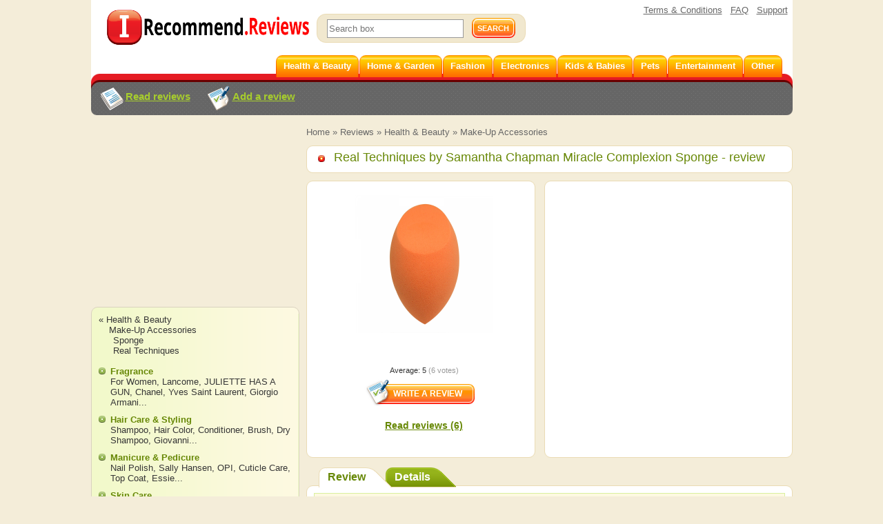

--- FILE ---
content_type: text/html; charset=utf-8
request_url: https://irecommend.reviews/reviews/make-up-accessories/real-techniques-samantha-chapman-miracle-complexion-sponge/cheap-swap-be
body_size: 18037
content:
<!DOCTYPE html>
<!--[if IE 7 ]>
<html class="no-js ie ie7 lte7 lte8 lte9"
      lang="en"> <![endif]-->
<!--[if IE 8 ]>
<html class="no-js ie ie8 lte8 lte9"
      lang="en"> <![endif]-->
<!--[if IE 9 ]>
<html class="no-js ie ie9 lte9>"
      lang="en"> <![endif]-->
<!--[if (gt IE 9)|!(IE)]><!-->
<html class="no-js" lang="en">
<!--<![endif]-->

<head prefix="fb: http://ogp.me/ns/fb#">
<meta http-equiv="Content-Type" content="text/html; charset=utf-8" />
	<title>Real Techniques by Samantha Chapman Miracle Complexion Sponge - «Cheap swap for the Beautyblender is the Real Techniques Miracle Sponge + a lot of photos!»  | Consumer reviews</title>
	<meta name="robots" content="index,follow" />
  <meta id="metaviewport" name=viewport
        content="width=device-width, initial-scale=1, maximum-scale=1.0, user-scalable=no"/>
    <meta http-equiv="Content-Type" content="text/html; charset=utf-8" />
<link type="text/css" rel="stylesheet" media="all" href="/sites/default/files/css/css_14f3df6d7c23b5281cf05b709d89752a.css?v=1880225636" />
<link type="text/css" rel="stylesheet" media="screen and (max-width: 800px)" href="/sites/default/files/css/css_721f4cec9558ac8837af95b422368739.css?v=2678258028" />
<link type="text/css" rel="stylesheet" media="screen and (max-width: 800px)" href="/sites/all/modules/_custom/recommendercom/adapt/adapt.css?v=a3766231" />
<style id="endofstyles" ></style><script type="text/javascript">
<!--//--><![CDATA[//><!--
var Drupal = Drupal || {};Drupal.settings = {"basePath":"\/","fivestar":{"titleUser":"Your rating: ","titleAverage":"Average: ","feedbackSavingVote":"Saving your vote...","feedbackVoteSaved":"Your vote has been saved.","feedbackDeletingVote":"Deleting your vote...","feedbackVoteDeleted":"Your vote has been deleted."},"lightbox2":{"rtl":0,"file_path":"\/(\\w\\w\/)sites\/default\/files","default_image":"\/modules\/lightbox2\/images\/brokenimage.jpg","border_size":0,"font_color":"666","box_color":"fdf9e1","top_position":"","overlay_opacity":"0.5","overlay_color":"000","disable_close_click":1,"resize_sequence":0,"resize_speed":100,"fade_in_speed":100,"slide_down_speed":100,"use_alt_layout":0,"disable_resize":0,"disable_zoom":0,"force_show_nav":0,"show_caption":1,"loop_items":1,"node_link_text":"","node_link_target":0,"image_count":"!current \u0438\u0437 !total","video_count":"Video !current of !total","page_count":"Page !current of !total","lite_press_x_close":"press \u003ca href=\"#\" onclick=\"hideLightbox(); return FALSE;\"\u003e\u003ckbd\u003ex\u003c\/kbd\u003e\u003c\/a\u003e to close","download_link_text":"","enable_login":false,"enable_contact":false,"keys_close":"c x 27","keys_previous":"p 37","keys_next":"n 39","keys_zoom":"z","keys_play_pause":"32","display_image_size":"original","image_node_sizes":"()","trigger_lightbox_classes":"","trigger_lightbox_group_classes":"","trigger_slideshow_classes":"","trigger_lightframe_classes":"","trigger_lightframe_group_classes":"","custom_class_handler":0,"custom_trigger_classes":"","disable_for_gallery_lists":true,"disable_for_acidfree_gallery_lists":true,"enable_acidfree_videos":true,"slideshow_interval":5000,"slideshow_automatic_start":0,"slideshow_automatic_exit":0,"show_play_pause":1,"pause_on_next_click":1,"pause_on_previous_click":1,"loop_slides":1,"iframe_width":600,"iframe_height":400,"iframe_border":1,"enable_video":0,"lightbox2_lite":false,"lightbox2_use_alt_layout":0,"image_node_handler":false,"flickr_image_handler":false,"gallery2_block_handler":false,"inline_image_handler":false,"image_assist_handler":false,"custom_triggers":"","lightbox2_enable_video":0},"ss":{"scroll":false,"scrollmax":4},"stats":{"cookies":[],"cookie_domain":".irecommend.reviews","jsurl":"\/sites\/all\/modules\/_custom\/stats\/stats.js.php","nid":"389","votehide":false},"timeago":{"cutoff":604800000,"localetitle":true,"lang_path":""},"site":{"author_uid":"189","breadcrumb":["Home","All categories","Health \u0026amp; Beauty","Make-Up Accessories"]},"banners_inline":{"banners":{"1":[{"bid":"17","code":"\u003c!--mobtop1--\u003e\r\n\u003cdiv style=\"width:100%;margin-bottom: 20px;\"\u003e\u003cdiv id=\"b_mobtop1_2\" class=\"adfox_block adfox_mobtop1\" style=\"text-align: center; min-height:250px; min-width:300px; padding-bottom: 0px; margin-left: 0px;margin-right: 0px;\"\u003e\u003c\/div\u003e\u003c\/div\u003e\r\n\u003cscript\u003e\r\n                ADX_banner_create(\r\n                    containerId = 'b_mobtop1_2', \r\n                    adx_ad_slot = 'mobtop1', \r\n                    adx_container_style = 'display:inline-block;width:100%;height:280px', \r\n                    w = window\r\n                );\r\n\u003c\/script\u003e","category":[],"sub_category":"","products":"","weight":"0","replace_bid":"0","height":"0","width":"0","entities":{"nodes":0,"taxonomy":0},"type":"text","replacements":[],"fallback":"0","classes":"","adapt_states":[],"directhtml":0,"accesstype":"text"}],"2":[{"bid":"15","code":"\u003c!--sidebar1--\u003e\r\n\u003cdiv id=\"b_sidebar1\" style=\"width:300px;height:250px;padding-bottom:20px; padding-top:20px;\"\u003e\u003cdiv id=\"y-b_sidebar1\"\u003e\u003c\/div\u003e\u003c\/div\u003e\r\n\u003cscript\u003e\r\n                ADX_banner_create(\r\n                    containerId = 'b_sidebar1', \r\n                    adx_ad_slot = 'sidebar1', \r\n                    adx_container_style = 'display:inline-block;width:300px;height:250px', \r\n                    w = window\r\n                );\r\n\u003c\/script\u003e","category":[],"sub_category":"","products":"","weight":"0","replace_bid":"0","height":"0","width":"0","entities":{"nodes":0,"taxonomy":0},"type":"text","replacements":[],"fallback":"0","classes":"","adapt_states":["min","middle","full"],"directhtml":0,"accesstype":"text"}],"3":[{"bid":"16","code":"\u003c!--mobtop1--\u003e\r\n\u003cdiv style=\"width:100%;margin-bottom: 20px;\"\u003e\u003cdiv id=\"b_mobtop1\" class=\"adfox_block adfox_mobtop1\" style=\"text-align: center; min-height:250px; min-width:300px; padding-bottom: 0px; margin-left: 0px;margin-right: 0px;\"\u003e\u003c\/div\u003e\u003c\/div\u003e\r\n\u003cscript\u003e\r\n                ADX_banner_create(\r\n                    containerId = 'b_mobtop1', \r\n                    adx_ad_slot = 'mobtop1', \r\n                    adx_container_style = 'display:inline-block;width:100%;height:280px', \r\n                    w = window\r\n                );\r\n\u003c\/script\u003e","category":[],"sub_category":"","products":"","weight":"0","replace_bid":"0","height":"0","width":"0","entities":{"nodes":0,"taxonomy":0},"type":"text","replacements":[],"fallback":"0","classes":"","adapt_states":["min","middle","full"],"directhtml":0,"accesstype":"text"}],"4":[{"bid":"14","code":"\u003c!--\u0422\u0438\u043f \u0431\u0430\u043d\u043d\u0435\u0440\u0430: mobdown1--\u003e\r\n\u003cdiv style=\"max-height:400px;\"\u003e\u003cdiv id=\"b_mobdown1\" class=\"adfox_block\" style=\"text-align: center; min-height:1px; width:100%;\"\u003e\u003c\/div\u003e\u003c\/div\u003e\r\n\r\n\u003cscript\u003e\r\n                ADX_banner_create(\r\n                    containerId = 'b_mobdown1', \r\n                    adx_ad_slot = 'mobdown1', \r\n                    adx_container_style = 'display:inline-block;width:100%;height:280px', \r\n                    w = window\r\n                );\r\n\u003c\/script\u003e","category":[],"sub_category":"","products":"","weight":"0","replace_bid":"0","height":"0","width":"0","entities":{"nodes":0,"taxonomy":0},"type":"text","replacements":[],"fallback":"0","classes":"","adapt_states":["min","middle","full"],"directhtml":0,"accesstype":"text"}]}},"quicktabs":{"qt_12388":{"tabs":{"myreviewinfo":0,"noderefinfo":0}}},"requirejs_settings":{"baseUrl":"\/sites\/all\/libraries","paths":{"lightbox_style":["\/modules\/lightbox2\/css\/lightbox.css?ver=0.0.1"],"lightbox_alt_style":["\/modules\/lightbox2\/css\/lightbox_alt.css?ver=0.0.1"],"lightbox_lite_style":["\/modules\/lightbox2\/css\/lightbox_lite.css?ver=0.0.1"],"auto_image_handling":["\/modules\/lightbox2\/js\/auto_image_handling.js?ver=0.0.1"],"lightbox_video":["\/modules\/lightbox2\/js\/lightbox_video.js?ver=0.0.1"],"lightbox_modal":["\/modules\/lightbox2\/js\/lightbox_modal.js?ver=0.0.1"],"lightbox_lite":["\/modules\/lightbox2\/js\/lightbox_lite.js?ver=0.0.1"],"lightbox":["\/modules\/lightbox2\/js\/lightbox.js?ver=0.0.1"],"cropper":["\/sites\/all\/modules\/_custom\/imagefield_zip\/cropper\/src\/cropper.js?ver=0.0.5"],"cropperstyle":["\/sites\/all\/modules\/_custom\/imagefield_zip\/cropper\/src\/cropper.css?ver=0.0.5"],"jquery.lazyload":["\/sites\/all\/modules\/_custom\/imglazy\/jquery.lazyload.min.js?ver=0.0.1"],"jquery.form":["jquery.form\/jquery.form.min.js?ver=0.0.1"],"jquery.scrollTo":["jquery.scrollTo\/jquery.scrollTo.js?ver=2.1.2"],"jquery.ui":["\/\/yastatic.net\/jquery-ui\/1.11.2\/jquery-ui.min.js?ver=0.0.1","jquery.ui\/jquery-ui.min.js?ver=0.0.1"],"jquery.ui.touch-punch":["jquery.ui.touch-punch\/jquery.ui.touch-punch.js?ver=0.0.1"],"jqueryuitheme":["\/\/yastatic.net\/jquery-ui\/1.11.2\/themes\/base\/jquery-ui.min.css?ver=0.0.1","jquery.ui\/jquery-ui.theme.css?ver=0.0.1"],"footable":["footable\/footable.all.min.js?ver=0.0.1"],"footablecss":["footable\/css\/footable.core.css?ver=0.0.1"],"awesome":["awesome\/css\/font-awesome.min.css?ver=0.0.1"],"nprogress":["nprogress\/nprogress.js?ver=0.0.1"],"nprogress-style":["nprogress\/nprogress.css?ver=0.0.1"],"highlight":["highlight\/highlight.pack.js?ver=0.0.1"],"highlight-style":["highlight\/styles\/color-brewer.css?ver=0.0.1"],"modernizr":["modernizr\/modernizr.js?ver=0.0.1"],"polyfill.console":["polyfill\/console\/js.js?ver=0.0.1"],"polyfill.matchmedia":["polyfill\/matchmedia\/matchMedia.js?ver=0.0.1"],"spin":["spin\/spin.min.js?ver=0.0.1"],"jquery.knob":["mini-upload-form\/assets\/js\/jquery.knob.js?ver=0.0.1"],"jquery.iframe-transport":["mini-upload-form\/assets\/js\/jquery.iframe-transport.js?ver=0.0.1"],"jquery.ui.widget":["mini-upload-form\/assets\/js\/jquery.ui.widget.js?ver=0.0.1"],"jquery.fileupload":["mini-upload-form\/assets\/js\/jquery.fileupload.js?ver=0.0.1"],"jquery.fileupload.style":["mini-upload-form\/assets\/css\/style.css?ver=0.0.1"],"photoswipe":["photoswipe\/dist\/photoswipe.js?ver=0.0.1"],"photoswipeui":["photoswipe\/dist\/photoswipe-ui-default.js?ver=0.0.1"],"photoswipestyle":["photoswipe\/dist\/photoswipe.css?ver=0.0.1"],"photoswipeskinstyle":["photoswipe\/dist\/default-skin\/default-skin.css?ver=0.0.1"],"rangy-core":["rangy\/rangy-core.js?ver=0.0.1"],"rangy-serializer":["rangy\/rangy-serializer.js?ver=0.0.1"],"rangy-classapplier":["rangy\/rangy-classapplier.js?ver=0.0.1"],"rangy-highlighter":["rangy\/rangy-highlighter.js?ver=0.0.1"],"rangy-textrange":["rangy\/rangy-textrange.js?ver=0.0.1"],"rangy-selectionsaverestore":["rangy\/rangy-selectionsaverestore.js?ver=0.0.1"],"jquery.timeago":["\/\/cdnjs.cloudflare.com\/ajax\/libs\/jquery-timeago\/1.4.1\/jquery.timeago.min.js?ver=0.0.1","\/sites\/all\/modules\/timeago\/jquery.timeago.js?ver=0.0.1"]},"shim":{"lightbox_lite":["css!lightbox_lite_style"],"lightbox":{"exports":"Lightbox","deps":["jquery"]},"cropper":["jquery","css!cropperstyle"],"jquery.lazyload":["jquery"],"jquery.ui":["jquery","css!jqueryuitheme"],"jquery.ui.touch-punch":{"deps":["jquery.ui"]},"footable":{"exports":"$","deps":["jquery","css!footablecss"]},"nprogress":["css!nprogress-style"],"highlight":["css!highlight-style"],"modernizr":{"exports":"Modernizr"},"polyfill.console":{"exports":"console"},"polyfill.matchmedia":{"exports":"matchMedia"},"spin":{"exports":"Spinner"},"jquery.knob":{"exports":"$","deps":["jquery"]},"jquery.fileupload":["jquery.knob","jquery.iframe-transport","jquery.ui.widget"],"photoswipe":{"deps":["css!photoswipestyle"]},"photoswipeui":{"deps":["css!photoswipeskinstyle"]},"jquery.timeago":["jquery"]},"map":{"*":{"css":"require-css-v3\/css"}},"waitSeconds":0}};
//--><!]]>
</script>
<script type="text/javascript">
<!--//--><![CDATA[//><!--
var ss_nid=389;; document.cookie="v=43; path=/;";

//--><!]]>
</script>

<script type='text/javascript'>  

<!--//--><![CDATA[//><!--

(function (win) {
  win['Adapt'] = {
    init: function () {
    },
    mobilecheck: function () {
      var check = false;
      (function (a) {
        if (/android|ios|ipad|iphone|mobile|tablet|wp7|wp8|wp10/i.test(a))
          check = true;
      })(win.navigator.userAgent || win.navigator.vendor || win.opera);
      return check;
    },
    checkcookie: function () {
      var gc = function (cname) {
        try {
          var name = cname + "=";
          var ca = win.document.cookie.split(';');
          for (var i = 0; i < ca.length; i++) {
            var c = ca[i];
            while (c.charAt(0) == ' ')
              c = c.substring(1);
            if (c.indexOf(name) == 0)
              return c.substring(name.length, c.length);
          }
        } catch (e) {
        }
        return "";
      };
      var c = gc('adaptmode');
      if (c === '0') {
        return false;
      }
      if (c === '1') {
        return true;
      }
      return null;
    },
    getCurrentState: function () {
      if (typeof this['AdaptEnabled'] === 'undefined' || !this['AdaptEnabled']) {
        return 'full';
      }
      var w = null;
      var s = ['min', 'middle', 'full'];
      try {
        w = Math.max(win.innerWidth || 0, win.document.documentElement.clientWidth || 0, win.document.body.clientWidth || 0);
      } catch (e) {
        w = null;
      }
      var ret = s[2];
      switch (true) {
        case (w > 800):
          break;
        case (w <= 800 && w > 700):
          ret = s[1];
          break;
        case (w <= 700):
          ret = s[0];
          break;
        default:
          ret = s[2];
      }
      return ret;
    }
  };
  var A = win['Adapt'];
  win.BANNERS_INLINE_GOOGLETAG = win.BANNERS_INLINE_GOOGLETAG || [];
  win.BANNERS_INLINE_GOOGLETAG.push(function (googletag) {
    googletag.pubads().setTargeting("at_" + Adapt.getCurrentState(), "T");
  });

  if (A.mobilecheck() && A.checkcookie() !== false) {
    A['AdaptEnabled'] = true;
  } else {
    A['AdaptEnabled'] = false;
    try {
      var mvp = win.document.getElementById('metaviewport');
      mvp.setAttribute('content', 'width=1024');
    } catch (e) {
    }
  }
})(window);

//--><!]]>

</script>

<!-- Adding jqw wrapper -->
<script type='text/javascript'>
<!--//--><![CDATA[//><!--
  (function(window, undefined) {
    var jqw = {
        _functions: [],
        "run": function(func) {
            this._functions.push(func);
        },
        "resolve" : function($, jQuery){
          this.run = function(func){
            func($, jQuery) 
          };
          for (var i = 0; i < this._functions.length; i++) {
              var func = this._functions[i];
              delete this._functions[i];
              func($, jQuery);
          }
        }
    };
    var f = function(fnc){
      jqw.run(fnc);
    };
    f.resolve = function() { 
          return jqw.resolve.apply(jqw, arguments);
    };  
    window.jqw = f;
  })(window);
//--><!]]>
</script>
<!-- End jqw wrapper -->

<link rel="icon" type="image/png" href="/sites/all/themes/irecreviews/favicon.png?v=12"/>
<meta name="description" content="Real Techniques by Samantha Chapman Miracle Complexion Sponge review. Cheap swap for the Beautyblender is the Real Techniques Miracle Sponge + a lot of photos!." />
<meta name="keywords" content="Sponge, Real Techniques, Health &amp; Beauty, Make-Up Accessories, by Samantha Chapman Miracle Complexion, review, product, service, share experiences" />
    
	<!--[if lte IE 7]><link href="/sites/all/themes/recommender/css/ie.css" rel="stylesheet" type="text/css" /><![endif]-->

  <!--<link type="text/css" rel="stylesheet" media="all" href="/sites/all/themes/recommender/css/8m.css" />-->

    <script type="text/javascript">
<!--//--><![CDATA[//><!--
(function (win) {
  win['page_tag_info'] ={"title":"Real Techniques by Samantha Chapman Miracle Complexion Sponge","prod_id":"385","type":"Sponge","type_id":"3581","tags":["3581","10512","185","191"],"brand":"Real Techniques ","brand_id":"10512","category":"Make-Up Accessories","category_tid":"191","model":"by Samantha Chapman Miracle Complexion","stars":5};
  win['banners_inline'] = function (id) {
    try {
      var ob = Drupal.settings.banners_inline.banners[id];
      var curstate;
      if (typeof win.Adapt !== "undefined") {
        curstate = win.Adapt.getCurrentState();
      } else {
        curstate = 'full';
      }
      for (var i = 0; i < ob.length; i++) {
        var block = ob[i];
        if ((typeof block.adapt_states !== "undefined" && block.adapt_states.length > 0 && -1 !== block.adapt_states.indexOf(curstate))
            || ((!block.adapt_states || block.adapt_states.length === 0) && curstate === 'full')) {
          var fallback = (typeof block.fallback !== 'undefined') ? block.fallback : '' 
              classes = (typeof block.classes !== 'undefined') ? block.classes : '' 
              ,pref = '<span class="brusok '+classes+'" data-fallback="'+fallback+'">', suf = '</span>';
          win.document.write(pref+block.code+suf);
          break;
        }
      }
    } catch (e) {
    }
  };
  win['banners_inline_framelistener'] = win['banners_inline_framelistener'] || {};
})(this);
//--><!]]>
</script>
<script type="text/javascript">
<!--//--><![CDATA[//><!--
Drupal.locale = { 'strings': {"Drag to re-order":"","Changes made in this table will not be saved until the form is submitted.":"","Deselect all rows in this table":"","Select all rows in this table":"","Close":"","Collapse all":"","Compact view":"","edit (!seconds s. left)":"","s.":"","You can not edit it anymore.":"","Failed to load the image.":"","more...":"","The titles usually begin with a capital letter.":"","You are writing in all capital letters, Caps Lock is probably on?":"","Expand all":"","Full view":"","Show quote":"","Hide quote":"","ago":"","from now":"","a moment":"","about a minute":"","%d minutes":"","about an hour":"","about %d hours":"","a day":"","%d days":"","about a month":"","%d months":"","about a year":"","%d years":"","An error occurred during upload.":"","Please check network connection or try to reload page.":"","Show more":""} };
//--><!]]>
</script>
    


</head>

<body class="not-front not-logged-in page-node node-type-myreview no-sidebars not-logged-in not-front full-node node-type-myreview layout-main" itemscope itemtype="http://schema.org/WebPage">

  <div class="page">

    <div id="header">
      <a href="/" class="logo"><img src="/sites/all/themes/irecreviews/images/logo.png?v=2" alt="" /></a>
      <div class="search">
        <form action="/srch" accept-charset="UTF-8" method="get" id="search-theme-form">
          <div class="fieldset"> 
                    <input placeholder="Search box" type="text" name="query" class="field srch-ac" autocomplete="OFF" /> 
            <input type="submit" name="op" value="Search" class="button" />	
          </div>
        </form>
      </div>
            <ul class="links">
              <li><a href="/terms"
                     class="terms-nodecor">Terms & Conditions</a>
              </li>
        <li><a href="/faq" class="terms-nodecor">FAQ</a></li>
        <li><a onclick="(function(){document.location.href = '/nod'+'e/add/ti'+'cket?target='+encodeURIComponent(document.URL)})()" href="#">Support</a></li> 
      </ul>
 
    </div>

    <div class="nav-wrapper">
    <div id="nav">
      
      <!-- start block.tpl.php -->
<ul class="menu">
<li class="leaf"><a href="/reviews/health-and-beauty" title=""><b>Health &amp; Beauty</b></a></li> 
<li class="leaf"><a href="/reviews/home-garden" title=""><b>Home &amp; Garden</b></a></li> 
<li class="leaf"><a href="/reviews/fashion" title=""><b>Fashion</b></a></li> 
<li class="leaf"><a href="/reviews/electronics" title=""><b>Electronics</b></a></li> 
<li class="leaf"><a href="/reviews/kids" title=""><b>Kids &amp; Babies</b></a></li> 
<li class="leaf"><a href="/reviews/pets" title=""><b>Pets</b></a></li> 
<li class="leaf"><a href="/reviews/entertainment" title=""><b>Entertainment</b></a></li> <!--
<li class="leaf"><a href="/reviews/food-and-drink" title=""><b>Food &amp; Drinks</b></a></li> 
<li class="leaf"><a href="/reviews/money" title=""><b>Finance</b></a></li>  -->
<li class="leaf"><a href="/reviews" title=""><b>Other</b></a></li>
</ul>
<!--script async src="https://pagead2.googlesyndication.com/pagead/js/adsbygoogle.js?client=ca-pub-6528993417012457"
     crossorigin="anonymous"></script--><!-- /end block.tpl.php -->    </div></div>  

    <div id="panel">
      <div class="panel-left"></div>
      <div class="panel-right"></div>
      <!-- start block.tpl.php -->
<a href="/reviews" class="read-comments">Read reviews</a>
<a href="/node/add" class="register">Add a review</a>
<!-- /end block.tpl.php --><!-- start block.tpl.php -->
<script>
  
        
    function ADX_banner_create(containerId, adx_ad_slot, adx_container_style, w, data_ad_client='ca-pub-1304546668536330', auto_responsive=false ){
    
            try {
                    var ins   = document.createElement("ins");
                    ins.setAttribute('class','adsbygoogle');
                    ins.setAttribute('style', adx_container_style);
                    ins.setAttribute('data-ad-client', data_ad_client);
                    ins.setAttribute('data-ad-slot', adx_ad_slot);
                    
                    if(auto_responsive){
                        ins.setAttribute('data-ad-format','auto');
                        ins.setAttribute('data-full-width-responsive','true');
                    }
    
                    w.document.getElementById(containerId).appendChild(ins);                
                    (w.adsbygoogle = w.adsbygoogle || []).push({});

            } catch (e) {};
        
    }
    
    </script>
    
    
    
    
    
    
    
    
    
    <script>
    window.addEventListener('message', function (e) {
        try{
            let m = e.data.split('irec-adx-stub-');
            if(m.length!==2) return;
            let banner = document.getElementById("b_"+m[1])
            // if(banner.getBoundingClientRect().top-screen.height>=0){
                banner.style.display = 'none';
            // }
            if(Drupal.settings.site.uid==1) console.log(e);
        }catch(e){}
    });
    </script>

<script async src="//pagead2.googlesyndication.com/pagead/js/adsbygoogle.js"></script>
<!-- /end block.tpl.php -->    </div>
  
    <div id="sidebar-left-top">
              <div id="sidebar-left-top-content-wrapper">
          <!-- start block.tpl.php -->

<script class='banner-js-element' type='text/javascript'>  

<!--//--><![CDATA[//><!--

     try{ banners_inline('3');} catch(e){}

//--><!]]>

</script><!-- /end block.tpl.php -->        </div>
          </div>

	<div id="content" itemprop="mainContentOfPage">
               <div id="breadcrumb">
        <div class="breadcrumb"><a href="/">Home</a> » <a href="/reviews">Reviews</a> » <a href="/reviews/health-and-beauty">Health &amp; Beauty</a> » <a href="/reviews/make-up-accessories">Make-Up Accessories</a></div>      </div><!-- /breadcrumb -->
    

      

      
      
      
      
                          
<div class="review-node">
  		<div class="product-half-teaser ">
      <div class="block title-block">
           
        <h1 class="title">
          <a href="/reviews/make-up-accessories/real-techniques-samantha-chapman-miracle-complexion-sponge"><span id="product-ttl-385" itemprop="name">Real Techniques by Samantha Chapman Miracle Complexion Sponge</span> - review</a>        </h1>
      </div>
			<div class="text">
        <div id="bigright" class="block">
          <div class="inline-item" id="bigright-container">
                  
<script class='banner-js-element' type='text/javascript'>  

<!--//--><![CDATA[//><!--

     try{ banners_inline('1');} catch(e){}

//--><!]]>

</script>                </div>
                    </div>
        <div id="product-385" class="left-main block">
  
            <div class="mainpic">
              <span itemscope itemtype="http://schema.org/ImageObject" itemprop="image">
      <a itemprop="contentUrl" href="/sites/default/files/product-images/10/OCIso4qpkbmfA4MfzTSw.png" class="photo imagecache-200x200 pswp_item " data-size="200x200" onclick="return false;" data-gallery="gallery_node385" data-title="" data-author="" data-src="https://irecommend.reviews/sites/default/files/product-images/10/OCIso4qpkbmfA4MfzTSw.png">
        <img src="https://irecommend.reviews/sites/default/files/imagecache/200x200/product-images/10/OCIso4qpkbmfA4MfzTSw.png" alt="Real Techniques by Samantha Chapman Miracle Complexion Sponge" title="Real Techniques by Samantha Chapman Miracle Complexion Sponge" class="imagecache" itemprop="thumbnail"/>
        <meta itemprop="description" content="Real Techniques by Samantha Chapman Miracle Complexion Sponge" />
      </a>
    </span>        </div>
        <div class="description"   >
       <div class="fivestar-static-form-item"><div class="form-item">
 <div class="fivestar-widget-static fivestar-widget-static-vote fivestar-widget-static-5 clear-block"><div class="star star-1 star-odd star-first"><span class="on">5</span></div><div class="star star-2 star-even"><span class="on"></span></div><div class="star star-3 star-odd"><span class="on"></span></div><div class="star star-4 star-even"><span class="on"></span></div><div class="star star-5 star-odd star-last"><span class="on"></span></div></div>
 <div class="description"><div class="fivestar-summary fivestar-summary-average-count"><span class="average-rating">Average: <span>5</span></span> <span class="total-votes">(<span>6</span> votes)</span></div></div>
</div>
</div>  </div>
    <div class="whrite-this-comment">
    <form action="/node/add/myreview" class="form-submit"><fieldset>
        <input type="submit" value="Write a review" class="button" />
      <input type="hidden" name="noderef" value="385" />
    </fieldset></form>
      </div>
        <div class="read-commets">
      <a href="/reviews/make-up-accessories/real-techniques-samantha-chapman-miracle-complexion-sponge" style="background:none;" itemprop="url">Read reviews (6)</a>    </div>
  </div>                    </div>
                    </div>
                      
                   

<div id="block-quicktabs-3" class="block block-quicktabs" itemscope itemtype="http://schema.org/Review">

<div id="quicktabs-12388" class="quicktabs_wrapper quicktabs-style-irecommend"><ul class="quicktabs_tabs quicktabs-style-irecommend"><li class="qtab-myreviewinfo active first"><a href="/reviews/make-up-accessories/real-techniques-samantha-chapman-miracle-complexion-sponge/cheap-swap-be#quicktabs-12388" id="quicktabs-tab-12388-myreviewinfo" class="qt_tab active">Review</a></li><li class="qtab-noderefinfo last"><a href="/reviews/make-up-accessories/real-techniques-samantha-chapman-miracle-complexion-sponge/cheap-swap-be#quicktabs-12388" id="quicktabs-tab-12388-noderefinfo" class="qt_tab active">Details</a></li></ul><div id="quicktabs_container_12388" class="quicktabs_main quicktabs-style-irecommend"><div id="quicktabs_tabpage_12388_myreviewinfo" class="quicktabs_tabpage"><div class="text">
  <div class="main-comment">
      <h2 class="summary" itemprop="name"><a href="/reviews/make-up-accessories/real-techniques-samantha-chapman-miracle-complexion-sponge/cheap-swap-be" class="review-summary active" itemprop="url">Cheap swap for the Beautyblender is the Real Techniques Miracle Sponge + a lot of photos!</a></h2>
      <div class="mainpic"><div class="picture">
  <a href="/users/nataly-f" title="View user profile."><img src="https://irecommend.reviews/sites/default/files/imagecache/50x50/pictures/18/picture-189-wbHOh5hg.jpg" alt="Nataly F&#039;s picture" title="View user profile." class="imagecache imagecache-50x50"/></a></div>
</div>
      <div class="com-date">Written on 
        <span class="dtreviewed"><meta itemprop="datePublished" content="2017-05-23T07:38:12+02:00" />Tuesday, May 23, 2017</span>
        <br />by 
        <span itemprop="author" itemscope itemtype="http://schema.org/Person">
          <span itemprop="name"><strong class="reviewer"><a href="/users/nataly-f" title="View user profile." itemprop="url">Nataly F</a></strong></span>
        </span>
      </div>

      <div class="views-field-field-starz1-rating" itemprop="reviewRating" itemscope itemtype="http://schema.org/Rating">
          <meta itemprop="worstRating" content="1" />
          <meta itemprop="bestRating" content="5" />
          <div class="fivestar-widget-static fivestar-widget-static-vote fivestar-widget-static-5 clear-block"><div class="star star-1 star-odd star-first"><span class="on rating" itemprop="ratingValue">5</span></div><div class="star star-2 star-even"><span class="on"></span></div><div class="star star-3 star-odd"><span class="on"></span></div><div class="star star-4 star-even"><span class="on"></span></div><div class="star star-5 star-odd star-last"><span class="on"></span></div></div>
      </div>
      <div class="about-user"></div>
      <div class="ratio">
        <div><b>Pros: </b><span class="plus">applies the foundation evenly, cheap swap for the beautyblender, easy to wash, economical use of the foundation, soft, you can vary the coverage</span></div>
        <div><b>Cons: </b><span class="minus">i haven’t found</span></div>
      </div>
      <div class="views-field-teaser">
        <div class="description hasinlineimage" itemprop="reviewBody"> <p>Since I have both of them now, I can easily say that the Beauty Blender and the Real Techniques Sponges are the best! They are a hundred times better than any other sponges and they are definitely worth spending money on!</p><p>So, I ordered the <strong>Real Techniques Miracle Sponge by Samantha Chapman</strong> online, and I can say, that it was completely affordable. The sponge arrived in a cute packaging.<div class='inline-image'>    <span itemscope itemtype="http://schema.org/ImageObject" itemprop="image">
      <a itemprop="contentUrl" href="https://irecommend.reviews/sites/default/files/imagecache/copyright1/user-images/189/Da1f1ZMm5YCdRm1ZAbBfw.JPG" class="photo imagecache-copyright pswp_item " data-size="659x900" onclick="return false;" data-gallery="gallery_node389field_imgf1" data-title="" data-author="" data-src="https://irecommend.reviews/sites/default/files/imagecache/copyright1/user-images/189/Da1f1ZMm5YCdRm1ZAbBfw.JPG">
        <img src="https://irecommend.reviews/sites/default/files/imagecache/copyright/user-images/189/Da1f1ZMm5YCdRm1ZAbBfw.JPG" alt="Real Techniques by Samantha Chapman Miracle Complexion Sponge" title="" class="imagecache" itemprop="thumbnail"/>
        <meta itemprop="description" content="Real Techniques by Samantha Chapman Miracle Complexion Sponge" />
      </a>
    </span><div class='inline-image-title' ></div></div></p><p><strong>There’s all the information you might be interested in</strong>:<div class='inline-image'>    <span itemscope itemtype="http://schema.org/ImageObject" itemprop="image">
      <a itemprop="contentUrl" href="https://irecommend.reviews/sites/default/files/imagecache/copyright1/user-images/189/TXOIVIqUCFl5LJQQS3hPVg.JPG" class="photo imagecache-copyright pswp_item " data-size="694x900" onclick="return false;" data-gallery="gallery_node389field_imgf1" data-title="" data-author="" data-src="https://irecommend.reviews/sites/default/files/imagecache/copyright1/user-images/189/TXOIVIqUCFl5LJQQS3hPVg.JPG">
        <img src="https://irecommend.reviews/sites/default/files/imagecache/copyright/user-images/189/TXOIVIqUCFl5LJQQS3hPVg.JPG" alt="Real Techniques by Samantha Chapman Miracle Complexion Sponge" title="" class="imagecache" itemprop="thumbnail"/>
        <meta itemprop="description" content="Real Techniques by Samantha Chapman Miracle Complexion Sponge" />
      </a>
    </span><div class='inline-image-title' ></div></div><div class='inline-image'>    <span itemscope itemtype="http://schema.org/ImageObject" itemprop="image">
      <a itemprop="contentUrl" href="https://irecommend.reviews/sites/default/files/imagecache/copyright1/user-images/189/CtG2WdvWfy4tnyciL6ixtA.JPG" class="photo imagecache-copyright pswp_item " data-size="1024x768" onclick="return false;" data-gallery="gallery_node389field_imgf1" data-title="" data-author="" data-src="https://irecommend.reviews/sites/default/files/imagecache/copyright1/user-images/189/CtG2WdvWfy4tnyciL6ixtA.JPG">
        <img src="https://irecommend.reviews/sites/default/files/imagecache/copyright/user-images/189/CtG2WdvWfy4tnyciL6ixtA.JPG" alt="Real Techniques by Samantha Chapman Miracle Complexion Sponge" title="" class="imagecache" itemprop="thumbnail"/>
        <meta itemprop="description" content="Real Techniques by Samantha Chapman Miracle Complexion Sponge" />
      </a>
    </span><div class='inline-image-title' ></div></div><div class='inline-image'>    <span itemscope itemtype="http://schema.org/ImageObject" itemprop="image">
      <a itemprop="contentUrl" href="https://irecommend.reviews/sites/default/files/imagecache/copyright1/user-images/189/gQ5gF02lRZqR8A65CVGKg.JPG" class="photo imagecache-copyright pswp_item " data-size="1024x768" onclick="return false;" data-gallery="gallery_node389field_imgf1" data-title="" data-author="" data-src="https://irecommend.reviews/sites/default/files/imagecache/copyright1/user-images/189/gQ5gF02lRZqR8A65CVGKg.JPG">
        <img src="https://irecommend.reviews/sites/default/files/imagecache/copyright/user-images/189/gQ5gF02lRZqR8A65CVGKg.JPG" alt="Real Techniques by Samantha Chapman Miracle Complexion Sponge" title="" class="imagecache" itemprop="thumbnail"/>
        <meta itemprop="description" content="Real Techniques by Samantha Chapman Miracle Complexion Sponge" />
      </a>
    </span><div class='inline-image-title' ></div></div><div class='inline-image'>    <span itemscope itemtype="http://schema.org/ImageObject" itemprop="image">
      <a itemprop="contentUrl" href="https://irecommend.reviews/sites/default/files/imagecache/copyright1/user-images/189/5E0mfhtF1TDb662kMTcIiQ.JPG" class="photo imagecache-copyright pswp_item " data-size="1024x768" onclick="return false;" data-gallery="gallery_node389field_imgf1" data-title="" data-author="" data-src="https://irecommend.reviews/sites/default/files/imagecache/copyright1/user-images/189/5E0mfhtF1TDb662kMTcIiQ.JPG">
        <img src="https://irecommend.reviews/sites/default/files/imagecache/copyright/user-images/189/5E0mfhtF1TDb662kMTcIiQ.JPG" alt="Real Techniques by Samantha Chapman Miracle Complexion Sponge" title="" class="imagecache" itemprop="thumbnail"/>
        <meta itemprop="description" content="Real Techniques by Samantha Chapman Miracle Complexion Sponge" />
      </a>
    </span><div class='inline-image-title' ></div></div><div class='inline-image'>    <span itemscope itemtype="http://schema.org/ImageObject" itemprop="image">
      <a itemprop="contentUrl" href="https://irecommend.reviews/sites/default/files/imagecache/copyright1/user-images/189/mbHsX9Fkx5L3efoNgVr9A.JPG" class="photo imagecache-copyright pswp_item " data-size="981x768" onclick="return false;" data-gallery="gallery_node389field_imgf1" data-title="" data-author="" data-src="https://irecommend.reviews/sites/default/files/imagecache/copyright1/user-images/189/mbHsX9Fkx5L3efoNgVr9A.JPG">
        <img src="https://irecommend.reviews/sites/default/files/imagecache/copyright/user-images/189/mbHsX9Fkx5L3efoNgVr9A.JPG" alt="Real Techniques by Samantha Chapman Miracle Complexion Sponge" title="" class="imagecache" itemprop="thumbnail"/>
        <meta itemprop="description" content="Real Techniques by Samantha Chapman Miracle Complexion Sponge" />
      </a>
    </span><div class='inline-image-title' ></div></div></p><p>When I got the sponge out for the first time, <strong>I was so impressed by its soft and gentle texture</strong>. It was as soft as the original Beautyblender!</p><p>The material is porous, very gentle and pleasant to touch. <div class='inline-image'>    <span itemscope itemtype="http://schema.org/ImageObject" itemprop="image">
      <a itemprop="contentUrl" href="https://irecommend.reviews/sites/default/files/imagecache/copyright1/user-images/189/mWt3cRkqh3COg1mXG08Wg.JPG" class="photo imagecache-copyright pswp_item " data-size="980x768" onclick="return false;" data-gallery="gallery_node389field_imgf1" data-title="" data-author="" data-src="https://irecommend.reviews/sites/default/files/imagecache/copyright1/user-images/189/mWt3cRkqh3COg1mXG08Wg.JPG">
        <img src="https://irecommend.reviews/sites/default/files/imagecache/copyright/user-images/189/mWt3cRkqh3COg1mXG08Wg.JPG" alt="Real Techniques by Samantha Chapman Miracle Complexion Sponge" title="" class="imagecache" itemprop="thumbnail"/>
        <meta itemprop="description" content="Real Techniques by Samantha Chapman Miracle Complexion Sponge" />
      </a>
    </span><div class='inline-image-title' ></div></div></p><p><strong>Real Techniques Sponge</strong> has a <strong>precised tip and flat edge</strong>. In my opinion, this form is the most convenient. I use the tip to the contours around the nose while the flat edge is very convenient to apply the foundation on the face.</p><p>This is how the sponge looks from all the sides:</p><p><div class='inline-image'>    <span itemscope itemtype="http://schema.org/ImageObject" itemprop="image">
      <a itemprop="contentUrl" href="https://irecommend.reviews/sites/default/files/imagecache/copyright1/user-images/189/npvWfpOGSF8S7rUmL7o3g.JPG" class="photo imagecache-copyright pswp_item " data-size="1024x768" onclick="return false;" data-gallery="gallery_node389field_imgf1" data-title="" data-author="" data-src="https://irecommend.reviews/sites/default/files/imagecache/copyright1/user-images/189/npvWfpOGSF8S7rUmL7o3g.JPG">
        <img src="https://irecommend.reviews/sites/default/files/imagecache/copyright/user-images/189/npvWfpOGSF8S7rUmL7o3g.JPG" alt="Real Techniques by Samantha Chapman Miracle Complexion Sponge" title="" class="imagecache" itemprop="thumbnail"/>
        <meta itemprop="description" content="Real Techniques by Samantha Chapman Miracle Complexion Sponge" />
      </a>
    </span><div class='inline-image-title' ></div></div><div class='inline-image'>    <span itemscope itemtype="http://schema.org/ImageObject" itemprop="image">
      <a itemprop="contentUrl" href="https://irecommend.reviews/sites/default/files/imagecache/copyright1/user-images/189/EW93z9EfqB7Aab45E1XT0Q.JPG" class="photo imagecache-copyright pswp_item " data-size="978x768" onclick="return false;" data-gallery="gallery_node389field_imgf1" data-title="" data-author="" data-src="https://irecommend.reviews/sites/default/files/imagecache/copyright1/user-images/189/EW93z9EfqB7Aab45E1XT0Q.JPG">
        <img src="https://irecommend.reviews/sites/default/files/imagecache/copyright/user-images/189/EW93z9EfqB7Aab45E1XT0Q.JPG" alt="Real Techniques by Samantha Chapman Miracle Complexion Sponge" title="" class="imagecache" itemprop="thumbnail"/>
        <meta itemprop="description" content="Real Techniques by Samantha Chapman Miracle Complexion Sponge" />
      </a>
    </span><div class='inline-image-title' ></div></div><div class='inline-image'>    <span itemscope itemtype="http://schema.org/ImageObject" itemprop="image">
      <a itemprop="contentUrl" href="https://irecommend.reviews/sites/default/files/imagecache/copyright1/user-images/189/S5NlMlXP1Qbj2xZ0bkaojA.JPG" class="photo imagecache-copyright pswp_item " data-size="1024x768" onclick="return false;" data-gallery="gallery_node389field_imgf1" data-title="" data-author="" data-src="https://irecommend.reviews/sites/default/files/imagecache/copyright1/user-images/189/S5NlMlXP1Qbj2xZ0bkaojA.JPG">
        <img src="https://irecommend.reviews/sites/default/files/imagecache/copyright/user-images/189/S5NlMlXP1Qbj2xZ0bkaojA.JPG" alt="Real Techniques by Samantha Chapman Miracle Complexion Sponge" title="" class="imagecache" itemprop="thumbnail"/>
        <meta itemprop="description" content="Real Techniques by Samantha Chapman Miracle Complexion Sponge" />
      </a>
    </span><div class='inline-image-title' ></div></div><div class='inline-image'>    <span itemscope itemtype="http://schema.org/ImageObject" itemprop="image">
      <a itemprop="contentUrl" href="https://irecommend.reviews/sites/default/files/imagecache/copyright1/user-images/189/nlS4abfnwSOEk8aKNN2Aw.JPG" class="photo imagecache-copyright pswp_item " data-size="1024x768" onclick="return false;" data-gallery="gallery_node389field_imgf1" data-title="" data-author="" data-src="https://irecommend.reviews/sites/default/files/imagecache/copyright1/user-images/189/nlS4abfnwSOEk8aKNN2Aw.JPG">
        <img src="https://irecommend.reviews/sites/default/files/imagecache/copyright/user-images/189/nlS4abfnwSOEk8aKNN2Aw.JPG" alt="Real Techniques by Samantha Chapman Miracle Complexion Sponge" title="" class="imagecache" itemprop="thumbnail"/>
        <meta itemprop="description" content="Real Techniques by Samantha Chapman Miracle Complexion Sponge" />
      </a>
    </span><div class='inline-image-title' ></div></div><div class='inline-image'>    <span itemscope itemtype="http://schema.org/ImageObject" itemprop="image">
      <a itemprop="contentUrl" href="https://irecommend.reviews/sites/default/files/imagecache/copyright1/user-images/189/HuWbqCajeM51sthL6wEVYQ.JPG" class="photo imagecache-copyright pswp_item " data-size="1024x768" onclick="return false;" data-gallery="gallery_node389field_imgf1" data-title="" data-author="" data-src="https://irecommend.reviews/sites/default/files/imagecache/copyright1/user-images/189/HuWbqCajeM51sthL6wEVYQ.JPG">
        <img src="https://irecommend.reviews/sites/default/files/imagecache/copyright/user-images/189/HuWbqCajeM51sthL6wEVYQ.JPG" alt="Real Techniques by Samantha Chapman Miracle Complexion Sponge" title="" class="imagecache" itemprop="thumbnail"/>
        <meta itemprop="description" content="Real Techniques by Samantha Chapman Miracle Complexion Sponge" />
      </a>
    </span><div class='inline-image-title' ></div></div></p><p>Once you damp the sponge, it becomes 1.5 times bigger. The more you squeeze out the water, more lightweight coverage you’ll get, and vice versa- the damper the sponge, the heavier coverage you'll get!</p><p><strong>The general features of the sponge are just great:</strong></p><p>-it <strong>doesn’t have any scent</strong></p><p>-it doesn’t waste too much foundation</p><p>-the sponge is<strong> easy to wash,</strong> even with a usual liquid soap</p><p>-the sponge <strong>applies the products evenly</strong> without patches or streaks etc.</p><p>-thanks to the softest material, it’s very pleasant to touch and so great to work with!!!</p><p><strong>So, this is how my skin looks before I apply</strong> any product (it’s not in its worst condition now, by the way) <div class='inline-image'>    <span itemscope itemtype="http://schema.org/ImageObject" itemprop="image">
      <a itemprop="contentUrl" href="https://irecommend.reviews/sites/default/files/imagecache/copyright1/user-images/189/1D2NtbdU31XISSmldkgVyg.JPG" class="photo imagecache-copyright pswp_item " data-size="435x640" onclick="return false;" data-gallery="gallery_node389field_imgf1" data-title="" data-author="" data-src="https://irecommend.reviews/sites/default/files/imagecache/copyright1/user-images/189/1D2NtbdU31XISSmldkgVyg.JPG">
        <img src="https://irecommend.reviews/sites/default/files/imagecache/copyright/user-images/189/1D2NtbdU31XISSmldkgVyg.JPG" alt="Real Techniques by Samantha Chapman Miracle Complexion Sponge" title="" class="imagecache" itemprop="thumbnail"/>
        <meta itemprop="description" content="Real Techniques by Samantha Chapman Miracle Complexion Sponge" />
      </a>
    </span><div class='inline-image-title' ></div></div><div class='inline-image'>    <span itemscope itemtype="http://schema.org/ImageObject" itemprop="image">
      <a itemprop="contentUrl" href="https://irecommend.reviews/sites/default/files/imagecache/copyright1/user-images/189/kCOQp0dmulpsW1VsU24vw.JPG" class="photo imagecache-copyright pswp_item " data-size="370x640" onclick="return false;" data-gallery="gallery_node389field_imgf1" data-title="" data-author="" data-src="https://irecommend.reviews/sites/default/files/imagecache/copyright1/user-images/189/kCOQp0dmulpsW1VsU24vw.JPG">
        <img src="https://irecommend.reviews/sites/default/files/imagecache/copyright/user-images/189/kCOQp0dmulpsW1VsU24vw.JPG" alt="Real Techniques by Samantha Chapman Miracle Complexion Sponge" title="" class="imagecache" itemprop="thumbnail"/>
        <meta itemprop="description" content="Real Techniques by Samantha Chapman Miracle Complexion Sponge" />
      </a>
    </span><div class='inline-image-title' ></div></div></p><p><strong>My skin with CC cream, applied with </strong>RT sponge</p><p><div class='inline-image'>    <span itemscope itemtype="http://schema.org/ImageObject" itemprop="image">
      <a itemprop="contentUrl" href="https://irecommend.reviews/sites/default/files/imagecache/copyright1/user-images/189/fiX24xNFBffYGR1Mauz0tw.JPG" class="photo imagecache-copyright pswp_item " data-size="394x640" onclick="return false;" data-gallery="gallery_node389field_imgf1" data-title="" data-author="" data-src="https://irecommend.reviews/sites/default/files/imagecache/copyright1/user-images/189/fiX24xNFBffYGR1Mauz0tw.JPG">
        <img src="https://irecommend.reviews/sites/default/files/imagecache/copyright/user-images/189/fiX24xNFBffYGR1Mauz0tw.JPG" alt="Real Techniques by Samantha Chapman Miracle Complexion Sponge" title="" class="imagecache" itemprop="thumbnail"/>
        <meta itemprop="description" content="Real Techniques by Samantha Chapman Miracle Complexion Sponge" />
      </a>
    </span><div class='inline-image-title' ></div></div><div class='inline-image'>    <span itemscope itemtype="http://schema.org/ImageObject" itemprop="image">
      <a itemprop="contentUrl" href="https://irecommend.reviews/sites/default/files/imagecache/copyright1/user-images/189/KHh3tdhfJaVfZhbCdk60uA.JPG" class="photo imagecache-copyright pswp_item " data-size="480x615" onclick="return false;" data-gallery="gallery_node389field_imgf1" data-title="" data-author="" data-src="https://irecommend.reviews/sites/default/files/imagecache/copyright1/user-images/189/KHh3tdhfJaVfZhbCdk60uA.JPG">
        <img src="https://irecommend.reviews/sites/default/files/imagecache/copyright/user-images/189/KHh3tdhfJaVfZhbCdk60uA.JPG" alt="Real Techniques by Samantha Chapman Miracle Complexion Sponge" title="" class="imagecache" itemprop="thumbnail"/>
        <meta itemprop="description" content="Real Techniques by Samantha Chapman Miracle Complexion Sponge" />
      </a>
    </span><div class='inline-image-title' ></div></div><div class='inline-image'>    <span itemscope itemtype="http://schema.org/ImageObject" itemprop="image">
      <a itemprop="contentUrl" href="https://irecommend.reviews/sites/default/files/imagecache/copyright1/user-images/189/nazwCWYdHx2Rpyl59Cw.JPG" class="photo imagecache-copyright pswp_item " data-size="446x640" onclick="return false;" data-gallery="gallery_node389field_imgf1" data-title="" data-author="" data-src="https://irecommend.reviews/sites/default/files/imagecache/copyright1/user-images/189/nazwCWYdHx2Rpyl59Cw.JPG">
        <img src="https://irecommend.reviews/sites/default/files/imagecache/copyright/user-images/189/nazwCWYdHx2Rpyl59Cw.JPG" alt="Real Techniques by Samantha Chapman Miracle Complexion Sponge" title="" class="imagecache" itemprop="thumbnail"/>
        <meta itemprop="description" content="Real Techniques by Samantha Chapman Miracle Complexion Sponge" />
      </a>
    </span><div class='inline-image-title' ></div></div><div class='inline-image'>    <span itemscope itemtype="http://schema.org/ImageObject" itemprop="image">
      <a itemprop="contentUrl" href="https://irecommend.reviews/sites/default/files/imagecache/copyright1/user-images/189/SYbQ27Dv4D2jejKAkEpF0g.JPG" class="photo imagecache-copyright pswp_item " data-size="418x640" onclick="return false;" data-gallery="gallery_node389field_imgf1" data-title="" data-author="" data-src="https://irecommend.reviews/sites/default/files/imagecache/copyright1/user-images/189/SYbQ27Dv4D2jejKAkEpF0g.JPG">
        <img src="https://irecommend.reviews/sites/default/files/imagecache/copyright/user-images/189/SYbQ27Dv4D2jejKAkEpF0g.JPG" alt="Real Techniques by Samantha Chapman Miracle Complexion Sponge" title="" class="imagecache" itemprop="thumbnail"/>
        <meta itemprop="description" content="Real Techniques by Samantha Chapman Miracle Complexion Sponge" />
      </a>
    </span><div class='inline-image-title' ></div></div></p><p>You can see the result. The foundation doesn’t look like a mask, the coverage is lightweight and natural. And I get the same results using any foundation product. The sponge is very pleasant and convenient to work with. And the effect is just Wow!</p><p><strong>Overall</strong><strong>, I love this new sponge! 5 stars, definitely!</strong></p> </div><div class="hasinlineimage"></div><div class="clear"></div><span class='add-ticket-button-wrapper'><a onclick="(function(){document.location.href = '/nod'+'e/add/ti'+'cket?target='+encodeURIComponent(document.URL)})()" href="#">report to moderator</a></span><div class="clear"></div>
        </div>
        <div style="float:right;">
        </div>
        <div class="views-rating positive">
            <p><a href="/users/nataly-f" title="View user profile.">Nataly F</a> recommends <span class="item"><span class="fn"> Real Techniques by Samantha Chapman Miracle Complexion Sponge </span></span></p>
            <div class="updown-widget-rate" id="updown-widget-node-389">
  <div class="rate-slider-wrapper fix hide">
    <div class="rate-slider-container">
      <div class="updown-question">How helpful is this review?</div><div class="value"></div>
      <div class="rate-slider-line">
        <div class="value-min"></div><div class="rate-slider-cell"><div class="rate-slider"></div></div><div class="value-max"></div>

      </div>   
      <div class="rate-emoji">
        <svg viewBox="0 0 33 38" xmlns="http://www.w3.org/2000/svg" xmlns:xlink="http://www.w3.org/1999/xlink"><title>Group Copy 7</title><defs><path d="M21 0H8C3.6 0 0 3.5 0 7.8v12.6c0 4.2 3.5 7.7 8 7.8L7 32l8.5-3.8H21c4.4 0 8-3.5 8-7.8V7.8C29 3.5 25.4 0 21 0z" id="a"/><filter x="-12.1%" y="-10.9%" width="124.1%" height="126.2%" filterUnits="objectBoundingBox" id="b"><feOffset dx="-3" in="SourceAlpha" result="shadowOffsetInner1"/><feComposite in="shadowOffsetInner1" in2="SourceAlpha" operator="arithmetic" k2="-1" k3="1" result="shadowInnerInner1"/><feColorMatrix values="0 0 0 0 0.870588235 0 0 0 0 0.870588235 0 0 0 0 0.870588235 0 0 0 1 0" in="shadowInnerInner1"/></filter></defs><g transform="translate(2 2)" fill="none" fill-rule="evenodd"><use fill="#FFF" xlink:href="#a"/><use fill="#000" filter="url(#b)" xlink:href="#a"/>
            <path  stroke="#9B9B9B" stroke-width="2" d="M16 29.2L5.7 33.7l1-4.6C2.2 28.6-1 25-1 20.5V7.8C-1 2.8 3-1 8-1h13c5 0 9 4 9 8.8v12.6c0 4.8-4 8.8-9 8.8h-5z"/>

            <ellipse fill="#DEDEDE" cx="7" cy="14.5" rx="3" ry="1.5"/><ellipse fill="#DEDEDE" cx="22" cy="14.5" rx="3" ry="1.5"/><circle fill="#9B9B9B" cx="8.5" cy="10.5" r="1.5"/><circle fill="#9B9B9B" cx="20.5" cy="10.5" r="1.5"/>
            <g class="smile  level-3" id="Mask" stroke-linecap="round" stroke-linejoin="round" transform="translate(14.500000, 20.000000) scale(1, -1) translate(-14.500000, -20.000000) ">
              <use fill="#DEDEDE" fill-rule="evenodd" xlink:href="#path-3"></use>
              <path stroke="#9B9B9B" stroke-width="2" d="M9.04233535,17 L19.9576646,17 L19.9964345,17.9596322 C19.99881,18.0184326 20,18.0773502 20,18.1363636 C20,20.8591973 17.5065946,23 14.5,23 C11.4934054,23 9,20.8591973 9,18.1363636 C9,18.0773502 9.00118996,18.0184326 9.00356553,17.9596322 L9.04233535,17 Z"></path>
            </g>          

            <path class="smile level-2" d="M21 21c-1.6-2-3.7-3-6.5-3s-5 1-6.5 3" stroke="#9B9B9B" stroke-width="2" stroke-linecap="round" stroke-linejoin="round"/>
            <path class="smile level-1"  d="M10 20C11.3 20.7 12.8 21 14.5 21 16.2 21 17.7 20.7 19 20"  transform="translate(14.500000, 20.500000) rotate(-180.000000) translate(-14.500000, -20.500000) " style="stroke-linejoin:round;stroke-width:2;stroke:#9B9B9B"/>
            <path  class="smile level0 active" d="M9,19 C10.8333333,19 12.6666667,19 14.5,19 C16.3333333,19 18.1666667,19 20,19" id="Line" stroke="#9B9B9B" stroke-width="2" stroke-linecap="round" stroke-linejoin="round" transform="translate(14.500000, 19.500000) rotate(-180.000000) translate(-14.500000, -19.500000) "></path>        
            <path class="smile level1"  d="M10 20C11.3 20.7 12.8 21 14.5 21 16.2 21 17.7 20.7 19 20"  style="stroke-linejoin:round;stroke-width:2;stroke:#9B9B9B"/>
                    
            <path class="smile level2" d="M8 22C9.3 20 11.4 19 14.5 19 17.6 19 19.7 20 21 22"  transform="translate(14.500000, 20.500000) rotate(-180.000000) translate(-14.500000, -20.500000) "  style="stroke-linejoin:round;stroke-width:2;stroke:#9B9B9B"/>
            <g  class="smile level3" id="Mask" stroke-linecap="round" stroke-linejoin="round">
              <use fill="#DEDEDE" fill-rule="evenodd" xlink:href="#path-3"></use>
              <path stroke="#9B9B9B" stroke-width="2" d="M9.04537161,19 L20.6137193,19 L20.6552004,19.9566814 C20.6577925,20.0164632 20.6590909,20.076365 20.6590909,20.1363636 C20.6590909,22.8776909 18.0062045,25 14.8295455,25 C11.6528864,25 9,22.8776909 9,20.1363636 C9,20.076365 9.00129844,20.0164632 9.00389054,19.9566814 L9.04537161,19 Z"></path>
            </g>

          </g></svg>

      </div>
    </div>
  </div>
  <!--noindex-->
  <form action="/node/389/vote" method="POST">
    <div class="choises">
      <div class="choise choise-0"><input type="radio" name="rate" value="0"><span class="caption">Remove the review</span>
          <span class="desc">The review contains spam, advertisement or Site rules violations. The review has to be removed.</span></div>
      <div class="choise choise-25"><input type="radio" name="rate" value="25"><span class="caption">Not helpful</span>
          <span class="desc">The review is not helpful. It must be corrected.</span></div>
      <div class="choise choise-50"><input type="radio" name="rate" value="50"><span class="caption">Somewhat Helpful</span>
          <span class="desc">The review is helpful, but additions/improvements are advised.</span></div>
      <div class="choise choise-75"><input type="radio" name="rate" value="75"><span class="caption">Helpful</span>
          <span class="desc">The review is good, it contains a lot of helpful information.</span></div>
      <div class="choise choise-100"><input type="radio" name="rate" value="100"><span class="caption">Great</span>
          <span class="desc">The review is very helpful, it contains a lot of information about the product, styled text, high-quality photos.</span></div>
    </div>
    <div class="hintdesc-wrapper"><div class="hintdesc"></div></div>
    <input type="hidden" name="rateval" value="">
      <input type="hidden" name="token" value="">
        <input type="hidden" name="content_id" value="389">
          <input type="hidden" name="vote_id" value="">
            </form>
            <!--/noindex-->
            <div style="clear:both;"></div>
            </div>

            
              
        </div>
    </div>
    </div></div><div id="quicktabs_tabpage_12388_noderefinfo" class="quicktabs_tabpage quicktabs-hide"><div class="text"><div itemscope itemprop="itemReviewed" itemtype="http://schema.org/Product"  itemref="product-385 product-ttl-385"><div itemprop="description">

  <div class="voc-group vid-62" >
    <span class="voc-name"> Type:</span>
    <a href="/reviews/make-up-accessories?tid=3581">Sponge</a>  </div>
    <div class="voc-group vid-61"  itemprop="brand" itemscope itemtype="http://schema.org/Brand">
    <span class="voc-name"> Brand:</span>
    <span itemprop="name"><a href="/reviews/make-up-accessories?tid=10512">Real Techniques </a></span>  </div>
    <div class="voc-group vid-1" >
    <span class="voc-name"> Category:</span>
    <a href="/reviews/make-up-accessories">Make-Up Accessories</a>  </div>
  </div>
</div></div></div></div></div>
</div>


  <div id="afterreview">
    <!--mobmiddle1-->
<div style="margin-left: 0px; margin-right: 0px; margin-bottom: 35px;"><div id="b_mobmiddle1" class="adfox_block" style="text-align: center; min-height:250px; width:100%;"></div></div>

<script>
                ADX_banner_create(
                    containerId = 'b_mobmiddle1', 
                    adx_ad_slot = 'mobmiddle1', 
                    adx_container_style = 'display:inline-block;width:100%;height:280px', 
                    w = window
                );
</script>  </div> 
</div>


<!-- /#node-myreview-389 -->


             

        <!-- start block.tpl.php -->
<div class="block-title">Other reviews</div><div class="view view-referenced-nodes view-id-referenced_nodes other noviews"><div class="item-list"><ul class="list-comments"><li class="item first"><div class="review-node steaser" data-nid="387">
  <span><h2><a href="/reviews/make-up-accessories/real-techniques-samantha-chapman-miracle-complexion-sponge/real-techniqu">Real Techniques Miracle Sponge + light foundation on my face. How to use it right?! I’ll show and tell you everything, welcome!</a></h2></span>
  <div class="created">
    06/22/2017  </div>
  <div class="mainpic"><div class="picture">
  <a href="/users/nastiabeautyhealthy" title="View user profile."><img src="https://irecommend.reviews/sites/default/files/imagecache/50x50/pictures/18/picture-187-tqX0lPkn.jpg" alt="Nastia_beauty_healthy&#039;s picture" title="View user profile." class="imagecache imagecache-50x50"/></a></div>
</div>
  <div class="userinfo-rating">
    <div class="user"><a href="/users/nastiabeautyhealthy">Nastia_beauty_healthy</a></div>
    <div class="views-field-field-starz1-rating">
      <div class="fivestar-widget-static fivestar-widget-static-vote fivestar-widget-static-5 clear-block"><div class="star star-1 star-odd star-first"><span class="on">5</span></div><div class="star star-2 star-even"><span class="on"></span></div><div class="star star-3 star-odd"><span class="on"></span></div><div class="star star-4 star-even"><span class="on"></span></div><div class="star star-5 star-odd star-last"><span class="on"></span></div></div>    </div>
  </div>
  <div class="review-previews-imgs"><div class="review-previews-imgs-items"><a href="/reviews/make-up-accessories/real-techniques-samantha-chapman-miracle-complexion-sponge/real-techniqu"><img class="lazy imagecache imagecache-100x100" title="" alt="" data-original="/sites/default/files/imagecache/100x100/user-images/187/eGHLq0D4rxcGNT6YJPLMA.jpg"  src="/sites/all/modules/_custom/imglazy/ajax-loader.gif"></a><a href="/reviews/make-up-accessories/real-techniques-samantha-chapman-miracle-complexion-sponge/real-techniqu"><img class="lazy imagecache imagecache-100x100" title="" alt="" data-original="/sites/default/files/imagecache/100x100/user-images/187/hXjWcKXOwgafU91kEBaalA.jpg"  src="/sites/all/modules/_custom/imglazy/ajax-loader.gif"></a><a href="/reviews/make-up-accessories/real-techniques-samantha-chapman-miracle-complexion-sponge/real-techniqu"><img class="lazy imagecache imagecache-100x100" title="" alt="" data-original="/sites/default/files/imagecache/100x100/user-images/187/sHcx4QhbCKQUIgvwLmjt5A.JPG"  src="/sites/all/modules/_custom/imglazy/ajax-loader.gif"></a></div><div class="review-previews-imgs-more"><a href="/reviews/make-up-accessories/real-techniques-samantha-chapman-miracle-complexion-sponge/real-techniqu">+10 photos</a></div></div>  <div class="views-field-teaser"><p>Hello, the review and beauty lovers! Beautiful, even and natural foundation coverage in my everyday makeup is the most important for me. + eyebrows and eyelashes, of course! I’ve tried to apply my makeup with so many things - fingers, flat brush, duo fibre brush, cushion puffs, beautyblender.</p> <div class="nobr"><a href="/reviews/make-up-accessories/real-techniques-samantha-chapman-miracle-complexion-sponge/real-techniqu" class="more">Read more</a></div></div>
</div></li>
<li class="item last"><div class="review-node steaser" data-nid="388">
  <span><h2><a href="/reviews/make-up-accessories/real-techniques-samantha-chapman-miracle-complexion-sponge/how-use-what">How to use, what to wash with, what to do, if you can’t wash the sponge out fully. Everything is in  my review</a></h2></span>
  <div class="created">
    06/13/2017  </div>
  <div class="mainpic"><div class="picture">
  <a href="/users/wizzard13" title="View user profile."><img src="https://irecommend.reviews/sites/default/files/imagecache/50x50/pictures/18/picture-188-p9EKdvri.jpg" alt="Wizzard13&#039;s picture" title="View user profile." class="imagecache imagecache-50x50"/></a></div>
</div>
  <div class="userinfo-rating">
    <div class="user"><a href="/users/wizzard13">Wizzard13</a></div>
    <div class="views-field-field-starz1-rating">
      <div class="fivestar-widget-static fivestar-widget-static-vote fivestar-widget-static-5 clear-block"><div class="star star-1 star-odd star-first"><span class="on">5</span></div><div class="star star-2 star-even"><span class="on"></span></div><div class="star star-3 star-odd"><span class="on"></span></div><div class="star star-4 star-even"><span class="on"></span></div><div class="star star-5 star-odd star-last"><span class="on"></span></div></div>    </div>
  </div>
  <div class="review-previews-imgs"><div class="review-previews-imgs-items"><a href="/reviews/make-up-accessories/real-techniques-samantha-chapman-miracle-complexion-sponge/how-use-what"><img class="lazy imagecache imagecache-100x100" title="" alt="" data-original="/sites/default/files/imagecache/100x100/user-images/188/3EfqrWPs7QhgYjQH0WqLPA.JPG"  src="/sites/all/modules/_custom/imglazy/ajax-loader.gif"></a><a href="/reviews/make-up-accessories/real-techniques-samantha-chapman-miracle-complexion-sponge/how-use-what"><img class="lazy imagecache imagecache-100x100" title="" alt="" data-original="/sites/default/files/imagecache/100x100/user-images/188/GSGFp9984aR9oGDx2QX9Q.JPG"  src="/sites/all/modules/_custom/imglazy/ajax-loader.gif"></a><a href="/reviews/make-up-accessories/real-techniques-samantha-chapman-miracle-complexion-sponge/how-use-what"><img class="lazy imagecache imagecache-100x100" title="" alt="" data-original="/sites/default/files/imagecache/100x100/user-images/188/XQK0JEhUOt2hw31zBoRBQ.JPG"  src="/sites/all/modules/_custom/imglazy/ajax-loader.gif"></a></div><div class="review-previews-imgs-more"><a href="/reviews/make-up-accessories/real-techniques-samantha-chapman-miracle-complexion-sponge/how-use-what">+8 photos</a></div></div>  <div class="views-field-teaser"><p>Hi! Today I want to tell you about my favorite sponge by Real Techniques. I think that you’ve already heard about this Miracle Complexion sponge. A lot of beauty bloggers, as well as cosmetics lovers love it and use it a lot.</p> <div class="nobr"><a href="/reviews/make-up-accessories/real-techniques-samantha-chapman-miracle-complexion-sponge/how-use-what" class="more">Read more</a></div></div>
</div></li>
</ul></div></div><!-- /end block.tpl.php --><!-- start block.tpl.php -->
<div class="block-title see-also-block-title">See also</div><div class="item-list"><ul class="similar-items"><li class="first">
      <div class="block product-teaser">
          <h2 class="title"><a href="/reviews/make-up-accessories/wunder2-wunderblend-professional-complexion-sponge">Wunder2 Wunderblend Professional Complexion Sponge</a></h2>
          <div class="text">
              <div class="whrite-this-comment"><form action="/node/add/myreview" class="form-submit"><fieldset><input type="submit" value="Write a review" class="button" /><input type="hidden" name="noderef" value="3054" /></fieldset></form></div>
              <div>
			  <div class="mainpic"><a href="/reviews/make-up-accessories/wunder2-wunderblend-professional-complexion-sponge"><img src="https://irecommend.reviews/sites/default/files/imagecache/100x100/product-images/10/sVMJMDtxkims6xnCrBU9w.jpg" alt="" title="" class="imagecache imagecache-100x100"/></a></div>
               
              <div class="citate-wrapper">
			  <div class="fivestar-static-form-item"><div class="form-item">
 <div class="fivestar-widget-static fivestar-widget-static-vote fivestar-widget-static-5 clear-block"><div class="star star-1 star-odd star-first"><span class="on">5</span></div><div class="star star-2 star-even"><span class="on"></span></div><div class="star star-3 star-odd"><span class="on"></span></div><div class="star star-4 star-even"><span class="on"></span></div><div class="star star-5 star-odd star-last"><span class="on"></span></div></div>
 <div class="description"><div class="fivestar-summary fivestar-summary-average-count"><span class="average-rating">Average: <span>5</span></span> <span class="total-votes">(<span>1</span> vote)</span></div></div>
</div>
</div>
			  <div class="citate"><a href="/reviews/make-up-accessories/wunder2-wunderblend-professional-complexion-sponge/how-could-i-get-witho">How could I get by without this sponge before?</a></div>
              <div class="citate-user">Rysichka</div>
              </div>
			  </div>
			  <div class="read-commets"><a href="/reviews/make-up-accessories/wunder2-wunderblend-professional-complexion-sponge">Read reviews (1)</a></div>
          </div>
      </div></li>
<li>
      <div class="block product-teaser">
          <h2 class="title"><a href="/reviews/make-up-accessories/real-techniques-travel-essentials-kit-samantha-chapman-brush">Real Techniques Travel Essentials Kit by Samantha Chapman Brush Set</a></h2>
          <div class="text">
              <div class="whrite-this-comment"><form action="/node/add/myreview" class="form-submit"><fieldset><input type="submit" value="Write a review" class="button" /><input type="hidden" name="noderef" value="1269" /></fieldset></form></div>
              <div>
			  <div class="mainpic"><a href="/reviews/make-up-accessories/real-techniques-travel-essentials-kit-samantha-chapman-brush"><img src="https://irecommend.reviews/sites/default/files/imagecache/100x100/product-images/9/18lYuBRcBFHb12lAiHhoOQ.jpg" alt="" title="" class="imagecache imagecache-100x100"/></a></div>
               
              <div class="citate-wrapper">
			  <div class="fivestar-static-form-item"><div class="form-item">
 <div class="fivestar-widget-static fivestar-widget-static-vote fivestar-widget-static-5 clear-block"><div class="star star-1 star-odd star-first"><span class="on">5</span></div><div class="star star-2 star-even"><span class="on"></span></div><div class="star star-3 star-odd"><span class="on"></span></div><div class="star star-4 star-even"><span class="on"></span></div><div class="star star-5 star-odd star-last"><span class="on"></span></div></div>
 <div class="description"><div class="fivestar-summary fivestar-summary-average-count"><span class="average-rating">Average: <span>5</span></span> <span class="total-votes">(<span>1</span> vote)</span></div></div>
</div>
</div>
			  <div class="citate"><a href="/reviews/make-up-accessories/real-techniques-travel-essentials-kit-samantha-chapman-brush/my-favorite">My favorite Travel Essentials kit from Real Techniques! Multi-functional and awesome stuff! </a></div>
              <div class="citate-user">Summerly</div>
              </div>
			  </div>
			  <div class="read-commets"><a href="/reviews/make-up-accessories/real-techniques-travel-essentials-kit-samantha-chapman-brush">Read reviews (1)</a></div>
          </div>
      </div></li>
<li class="last">
      <div class="block product-teaser">
          <h2 class="title"><a href="/reviews/make-up-accessories/real-techniques-samantha-chapman-expert-concealer-brush">Real Techniques by Samantha Chapman Expert Concealer Brush</a></h2>
          <div class="text">
              <div class="whrite-this-comment"><form action="/node/add/myreview" class="form-submit"><fieldset><input type="submit" value="Write a review" class="button" /><input type="hidden" name="noderef" value="4184" /></fieldset></form></div>
              <div>
			  <div class="mainpic"><a href="/reviews/make-up-accessories/real-techniques-samantha-chapman-expert-concealer-brush"><img src="https://irecommend.reviews/sites/default/files/imagecache/100x100/product-images/10/CJv26td0PtyqaUWJ17D4Q.jpg" alt="" title="" class="imagecache imagecache-100x100"/></a></div>
               
              <div class="citate-wrapper">
			  <div class="fivestar-static-form-item"><div class="form-item">
 <div class="fivestar-widget-static fivestar-widget-static-vote fivestar-widget-static-5 clear-block"><div class="star star-1 star-odd star-first"><span class="on">5</span></div><div class="star star-2 star-even"><span class="on"></span></div><div class="star star-3 star-odd"><span class="on"></span></div><div class="star star-4 star-even"><span class="on"></span></div><div class="star star-5 star-odd star-last"><span class="on"></span></div></div>
 <div class="description"><div class="fivestar-summary fivestar-summary-average-count"><span class="average-rating">Average: <span>5</span></span> <span class="total-votes">(<span>1</span> vote)</span></div></div>
</div>
</div>
			  <div class="citate"><a href="/reviews/make-up-accessories/real-techniques-samantha-chapman-expert-concealer-brush/one-most-conveni">This is one of the most convenient brushes for blending. The very case when the brush is absolutely versatile. </a></div>
              <div class="citate-user">Lisa4ina</div>
              </div>
			  </div>
			  <div class="read-commets"><a href="/reviews/make-up-accessories/real-techniques-samantha-chapman-expert-concealer-brush">Read reviews (1)</a></div>
          </div>
      </div></li>
</ul></div><!-- /end block.tpl.php --> 
      </div>

      <div id="sidebar">
        <div class="sidebar-inset-wrapper">
          <!-- start block.tpl.php -->
    <div class="block-wrapper odd">
        <div id="block-selectcategory-2" class="block block-selectcategory blockCatalog tessssssssssst">
                        <div class="content text">
                <div><a href="/reviews/health-and-beauty">« Health &amp; Beauty</a></div><div style="margin-left:15px;"><a href="/reviews/make-up-accessories">Make-Up Accessories</a></div><div style="margin-left:21px;"><a href="/reviews/make-up-accessories?tid=3581">Sponge</a></div><div style="margin-left:21px;"><a href="/reviews/make-up-accessories?tid=10512">Real Techniques </a></div><br/><ul><li><div class="views-field-name">
                    <span class="field-content"><a href="/reviews/fragrance">Fragrance</a></span>
      </div><div class="views-field-phpcode"><span class="subterms"><a href="/reviews/fragrance?tid=3314">For Women</a>, <a href="/reviews/fragrance?tid=4146">Lancome</a>, <a href="/reviews/fragrance?tid=21255">JULIETTE HAS A GUN</a>, <a href="/reviews/fragrance?tid=1575">Chanel</a>, <a href="/reviews/fragrance?tid=10416">Yves Saint Laurent</a>, <a href="/reviews/fragrance?tid=5303">Giorgio Armani</a>...</span></div></li><li><div class="views-field-name">
                    <span class="field-content"><a href="/reviews/hair">Hair Care &amp; Styling</a></span>
      </div><div class="views-field-phpcode"><span class="subterms"><a href="/reviews/hair?tid=254">Shampoo</a>, <a href="/reviews/hair?tid=789">Hair Color</a>, <a href="/reviews/hair?tid=672">Conditioner</a>, <a href="/reviews/hair?tid=3880">Brush</a>, <a href="/reviews/hair?tid=1346">Dry Shampoo</a>, <a href="/reviews/hair?tid=2463">Giovanni</a>...</span></div></li><li><div class="views-field-name">
                    <span class="field-content"><a href="/reviews/nails">Manicure &amp; Pedicure</a></span>
      </div><div class="views-field-phpcode"><span class="subterms"><a href="/reviews/nails?tid=322">Nail Polish</a>, <a href="/reviews/nails?tid=434">Sally Hansen</a>, <a href="/reviews/nails?tid=2082">OPI</a>, <a href="/reviews/nails?tid=20841">Cuticle Care</a>, <a href="/reviews/nails?tid=3714">Top Coat</a>, <a href="/reviews/nails?tid=909">Essie</a>...</span></div></li><li><div class="views-field-name">
                    <span class="field-content"><a href="/reviews/face">Skin Care</a></span>
      </div><div class="views-field-phpcode"><span class="subterms"><a href="/reviews/face?tid=1520">Cream</a>, <a href="/reviews/face?tid=1295">Clinique</a>, <a href="/reviews/face?tid=861">Mask</a>, <a href="/reviews/face?tid=285">Cleanser</a>, <a href="/reviews/face?tid=320">Serum</a>, <a href="/reviews/face?tid=3769">Facial Mask</a>...</span></div></li><li><div class="views-field-name">
                    <span class="field-content"><a href="/reviews/make-up">Make-Up</a></span>
      </div><div class="views-field-phpcode"><span class="subterms"><a href="/reviews/make-up?tid=457">Lipstick</a>, <a href="/reviews/make-up?tid=20467">Eyeshadow Palette</a>, <a href="/reviews/make-up?tid=1843">NYX</a>, <a href="/reviews/make-up?tid=466">Foundation</a>, <a href="/reviews/make-up?tid=301">Mascara</a>, <a href="/reviews/make-up?tid=1432">Palette</a>...</span></div></li><li><div class="views-field-name">
                    <span class="field-content"><a href="/reviews/make-up-accessories">Make-Up Accessories</a></span>
      </div><div class="views-field-phpcode"><span class="subterms"><a href="/reviews/make-up-accessories?tid=3880">Brush</a>, <a href="/reviews/make-up-accessories?tid=10512">Real Techniques </a>, <a href="/reviews/make-up-accessories?tid=12635">Brush Set</a>, <a href="/reviews/make-up-accessories?tid=8964">EcoTools</a>, <a href="/reviews/make-up-accessories?tid=3581">Sponge</a>, <a href="/reviews/make-up-accessories?tid=20228">Zoeva</a>...</span></div></li><li><div class="views-field-name">
                    <span class="field-content"><a href="/reviews/health-and-beauty-equipment">Health &amp; Beauty Equipment</a></span>
      </div><div class="views-field-phpcode"><span class="subterms"><a href="/reviews/health-and-beauty-equipment?tid=20365">Cleansing Device</a>, <a href="/reviews/health-and-beauty-equipment?tid=20905">Shaver/Epilator</a>, <a href="/reviews/health-and-beauty-equipment?tid=21254">FOREO LUNA</a>, <a href="/reviews/health-and-beauty-equipment?tid=20270">Dyson</a>, <a href="/reviews/health-and-beauty-equipment?tid=20638">Straightener</a>, <a href="/reviews/health-and-beauty-equipment?tid=4281">Hair Dryer</a>...</span></div></li><li><div class="views-field-name">
                    <span class="field-content"><a href="/reviews/sport-equipment">Sport Equipment</a></span>
      </div><div class="views-field-phpcode"><span class="subterms"><a href="/reviews/sport-equipment?tid=23128">Ann Chery</a>, <a href="/reviews/sport-equipment?tid=23129">Waist Training Girdle</a>, <a href="/reviews/sport-equipment?tid=21452">Myprotein</a>, <a href="/reviews/sport-equipment?tid=21453">Protein Powder</a>...</span></div></li><li><div class="views-field-name">
                    <span class="field-content"><a href="/reviews/weight-loss">Weight Loss</a></span>
      </div><div class="views-field-phpcode"><span class="subterms"><a href="/reviews/weight-loss?tid=21461">Workout program</a>...</span></div></li><li><div class="views-field-name">
                    <span class="field-content"><a href="/reviews/health-care">Health Care</a></span>
      </div><div class="views-field-phpcode"><span class="subterms"><a href="/reviews/health-care?tid=2201">Dietary Supplement</a>, <a href="/reviews/health-care?tid=15517">Solgar</a>, <a href="/reviews/health-care?tid=20231">Natur`s Answer</a>, <a href="/reviews/health-care?tid=20232">Spirulina</a>, <a href="/reviews/health-care?tid=14101">NOW Foods</a>, <a href="/reviews/health-care?tid=21528">Vital Proteins</a>...</span></div></li><li><div class="views-field-name">
                    <span class="field-content"><a href="/reviews/health-and-beauty-miscellaneous">Health &amp; Beauty - Miscellaneous</a></span>
      </div><div class="views-field-phpcode"><span class="subterms"><a href="/reviews/health-and-beauty-miscellaneous?tid=1864">LUSH</a>, <a href="/reviews/health-and-beauty-miscellaneous?tid=18608">Bath Bomb</a>, <a href="/reviews/health-and-beauty-miscellaneous?tid=3581">Sponge</a>, <a href="/reviews/health-and-beauty-miscellaneous?tid=20742"> Sugaring paste</a>, <a href="/reviews/health-and-beauty-miscellaneous?tid=21001">Scrub &amp; Mask</a>...</span></div></li></ul>            </div>
        </div>
    </div>
<!-- /end block.tpl.php --><!-- start block.tpl.php -->

<script class='banner-js-element' type='text/javascript'>  

<!--//--><![CDATA[//><!--

     try{ banners_inline('2');} catch(e){}

//--><!]]>

</script><!-- /end block.tpl.php -->   
        </div>
      </div>

	<div id="prefooter">
    <!-- start block.tpl.php -->

<script class='banner-js-element' type='text/javascript'>  

<!--//--><![CDATA[//><!--

     try{ banners_inline('4');} catch(e){}

//--><!]]>

</script><!-- /end block.tpl.php --><!-- start block.tpl.php -->
<div id="categories">
<div class="title">Popular categories:</div>

<a href="/reviews/health-and-beauty">Health and Beauty</a>
|
<a href="/reviews/hair">Hair Care &amp; Styling</a>
|
<a href="/reviews/make-up">Make up</a>
|
<a href="/reviews/health-care">Health Care</a>
|
<a href="/reviews/fragrance">Fragrance</a>
|
<a href="/reviews/nails">Manicure &amp; Pedicure</a>
|
<a href="/reviews/health-and-beauty-equipment">Health &amp; Beauty Equipment</a>
|
<a href="/reviews/electronics">Electronics</a>

</div><!-- /end block.tpl.php -->	</div>

	<div id="footer">
    <!-- start block.tpl.php -->
<div class="copyright">© 2017 Irecommend.reviews. All rights reserved. <a href="/privacypolicy">Privacy Policy</a><br />
<a href="mailto:info@irecommend.reviews">info@irecommend.reviews</a></div>

<!-- /end block.tpl.php --><!-- start block.tpl.php -->
<a href="#" class="adapt-switcher off">Full version</a><a href="#" class="adapt-switcher on">Mobile version</a><!-- /end block.tpl.php --><!-- start block.tpl.php -->
<div class="statistics">
<script>
  (function(i,s,o,g,r,a,m){i['GoogleAnalyticsObject']=r;i[r]=i[r]||function(){
  (i[r].q=i[r].q||[]).push(arguments)},i[r].l=1*new Date();a=s.createElement(o),
  m=s.getElementsByTagName(o)[0];a.async=1;a.src=g;m.parentNode.insertBefore(a,m)
  })(window,document,'script','https://www.google-analytics.com/analytics.js','ga');

  ga('create', 'UA-1631771-6', 'auto');
  ga('send', 'pageview');

</script>

<!-- Yandex.Metrika counter -->
<script type="text/javascript" >
   (function(m,e,t,r,i,k,a){m[i]=m[i]||function(){(m[i].a=m[i].a||[]).push(arguments)};
   m[i].l=1*new Date();k=e.createElement(t),a=e.getElementsByTagName(t)[0],k.async=1,k.src=r,a.parentNode.insertBefore(k,a)})
   (window, document, "script", "https://mc.yandex.ru/metrika/tag.js", "ym");

   ym(52960288, "init", {
        clickmap:true,
        trackLinks:true,
        accurateTrackBounce:true,
        webvisor:true
   });
</script>
<noscript><div><img src="https://mc.yandex.ru/watch/52960288" style="position:absolute; left:-9999px;" alt="" /></div></noscript>
<!-- /Yandex.Metrika counter -->


</div><!-- /end block.tpl.php --><!-- start block.tpl.php -->
<!--mfeed-->
<script>

    try{
            let banner_height = window.innerWidth>=650 ? '120px;' : '250px';
            let page_elements_filtered = [];
    
            let review_text = document.querySelector('div.text div.views-field-teaser .description');
            if(!!review_text){
                let review_elements = review_text.children;
                for (let element of review_elements) {
                    if(element.previousSibling.clientHeight>=100) page_elements_filtered.push(element);
                }
            }
    
            let reviews = document.querySelectorAll('ul.list-comments li.item:not(.first), ul.similar-items li:not(.first)');
    
            for (let element of reviews) {
                page_elements_filtered.push(element);
            }
    
    
            for(let i=1; i<=20 && page_elements_filtered.length>i*3; i++){
    
                let containerId = 'b_mfeed-'+i;
    
                let element = page_elements_filtered[i*3-1];
                let b1 = ( element.parentElement.nodeName=='UL' ? document.createElement('li') : document.createElement('div') );
                b1.classList.add('item');
    
                if(element.getBoundingClientRect().top-screen.height>=0){

                                b1.innerHTML = '<div id="'+containerId+'" class="mfeed" style="text-align: center; height:'+banner_height+'; width:100%; margin-left: -15px; margin-right: -15px; margin-top: 0px; margin-bottom: 8px; padding-left: 15px; padding-right: 15px;"> </div>';
                                element.parentNode.insertBefore(b1, element);
        
                                ADX_banner_create(
                                        containerId = containerId, 
                                        adx_ad_slot = 'mfeed-'+i, 
                                        adx_container_style = 'display:inline-block;width:100%;height:'+banner_height+'', 
                                        w = window
                                    );

                }
            }

    }catch(e){}
    
    </script>    


<!-- /end block.tpl.php --><div class="pswp wait" tabindex="-1" role="dialog" aria-hidden="true">
  <div class="pswp__bg"></div>
  <div class="pswp__scroll-wrap">
    <div class="pswp__container">
      <div class="pswp__item"></div>
      <div class="pswp__item"></div>
      <div class="pswp__item"></div>
    </div>
    <div class="pswp__ui pswp__ui--hidden">
      <div class="pswp__top-bar">
        <div class="pswp__counter"></div>
        <button class="pswp__button pswp__button--close" title="Close (Esc)"></button>
        <button class="pswp__button pswp__button--share" title="Share"></button>
        <button class="pswp__button pswp__button--fs" title="Toggle fullscreen"></button>
        <button class="pswp__button pswp__button--zoom" title="Zoom in/out"></button>
        <div class="pswp__preloader">
          <div class="pswp__preloader__icn">
            <div class="pswp__preloader__cut">
              <div class="pswp__preloader__donut"></div>
            </div>
          </div>
        </div>
      </div>
      <div class="pswp__share-modal pswp__share-modal--hidden pswp__single-tap">
        <div class="pswp__share-tooltip"></div>
      </div>
      <button class="pswp__button pswp__button--arrow--left" title="Previous (arrow left)">
      </button>
      <button class="pswp__button pswp__button--arrow--right" title="Next (arrow right)">
      </button>
      <div class="pswp__caption">
        <div class="pswp__caption__center"></div>
      </div>
    </div>
  </div>
</div>		<div class="panel-left"></div>
		<div class="panel-right"></div>
	</div>

</div>

    <!-- Adding require js library -->
    <script type="text/javascript" src="/sites/all/libraries/requirejs/require2_3_2.js"></script>
    <script type="text/javascript">require.config( Drupal.settings.requirejs_settings || {});define('jquery', [], function(){return window.$ || window.jQuery;});</script>
    <!-- End adding require js library -->
<script type="text/javascript" src="https://ajax.googleapis.com/ajax/libs/jquery/1.12.4/jquery.min.js"></script>
                <script type="text/javascript">
                  if (typeof window['jQuery'] === 'undefined') {
                    document.write(unescape('%3Cscript type="text/javascript" src="/sites/all/libraries/jquery/jquery-1.12.4.min.js?v=84502abb"%3E%3C/script%3E'));
                  }
                </script>
<script type="text/javascript" src="/sites/default/files/js/js_ac1336be2cdf8104fafe30f7e788b255.js?v=2852707993"></script>
<script type="text/javascript">
<!--//--><![CDATA[//><!--
  (function(window, $, jQuery, undefined) {jqw.resolve($, jQuery);})(window, $, jQuery);
//--><!]]>
</script>
<script>
<!--//--><![CDATA[//><!--
Drupal.settings.stats = Drupal.settings.stats || {};
Drupal.settings.stats.cookies = Drupal.settings.stats.cookies || [];
Drupal.settings.stats.cookies.push({name:'stats_s_a', value:'%2Bq7Mgcay%2BX3lCxJHEWcMEUBqdLPbDzU09qt6JJj1BKdj5Kro0b6neuQHuy4YymR7G6gpGek2YxcPb0GBD58fP0tAsJMPvuyeNxUX5LIt8e4XpgaCFfxZTDW2wZleIH4xn0%2FJFnZcuY%2B%2BbRsTzfnVKhDGYH%2FOW4CU', expire:'0'});
Drupal.settings.stats.cookies.push({name:'ss_uid', value:'17691861979043917', expire:'2084546197'});
Drupal.settings.stats.cookies.push({name:'stats_u_a', value:'2WQcMx06hrt9avMj9v1UDi78Ic1%2BvxTeGTL12%2FRwuBOGo5nXObqKSdlptOrUoKp53ppU8RyMV74PJlCf%2BCRo7rfNh6VCLOvq', expire:'1862498197'});
Drupal.settings.stats.votehide=false;;
//--><!]]>
</script><script type="text/javascript" async src="//s7.addthis.com/js/300/addthis_widget.js#pubid=ra-53b2796b3ed6e8ab"></script>  
</body>
</html>


--- FILE ---
content_type: text/html; charset=utf-8
request_url: https://www.google.com/recaptcha/api2/aframe
body_size: 266
content:
<!DOCTYPE HTML><html><head><meta http-equiv="content-type" content="text/html; charset=UTF-8"></head><body><script nonce="AI_ffCGlVipZes64AlBN1g">/** Anti-fraud and anti-abuse applications only. See google.com/recaptcha */ try{var clients={'sodar':'https://pagead2.googlesyndication.com/pagead/sodar?'};window.addEventListener("message",function(a){try{if(a.source===window.parent){var b=JSON.parse(a.data);var c=clients[b['id']];if(c){var d=document.createElement('img');d.src=c+b['params']+'&rc='+(localStorage.getItem("rc::a")?sessionStorage.getItem("rc::b"):"");window.document.body.appendChild(d);sessionStorage.setItem("rc::e",parseInt(sessionStorage.getItem("rc::e")||0)+1);localStorage.setItem("rc::h",'1769186203214');}}}catch(b){}});window.parent.postMessage("_grecaptcha_ready", "*");}catch(b){}</script></body></html>

--- FILE ---
content_type: text/css
request_url: https://irecommend.reviews/sites/default/files/css/css_721f4cec9558ac8837af95b422368739.css?v=2678258028
body_size: 43445
content:
@media screen and (max-width:800px) {body{font-size:15px;line-height:1.2em;}.page{}}@media screen and (max-width:800px) {.li-tmp{position:absolute;left:71px;color:white;background:#ec151d;font-size:43px;font-family:times;width:40px;height:40px;display:block;top:5px;line-height:39px;border-radius:12px;}#header,#nav,#panel,#sidebar-left-top{}.nav-wrapper.scrollable-horizontal-child::after,.block-quicktabs.scrollable-horizontal-child::after,.quicktabs_wrapper.scrollable-horizontal-child::after,.taxonomy-category.scrollable-horizontal-child::after{-webkit-transition:right 0.55s ease-out 0.0s;-moz-transition:right 0.55s ease-out 0.0s;-o-transition:right 0.55s ease-out 0.0s;transition:right 0.55s ease-out 0.0s;background:-moz-linear-gradient(left,rgba(255,255,255,0) 0%,white 100%);background:-webkit-gradient(linear,left top,right top,color-stop(0%,rgba(255,255,255,0)),color-stop(100%,white));background:-webkit-linear-gradient(left,rgba(255,255,255,0) 0%,white 100%);background:-o-linear-gradient(left,rgba(255,255,255,0) 0%,white 100%);background:-ms-linear-gradient(left,rgba(255,255,255,0) 0%,white 100%);background:linear-gradient(to right,rgba(255,255,255,0) 0%,#ffffff 100%);filter:progid:DXImageTransform.Microsoft.gradient( startColorstr='#00ffffff',endColorstr='#ffffff',GradientType=1 );}.nav-wrapper.scrollable-horizontal-child::before,.block-quicktabs.scrollable-horizontal-child::before,.quicktabs_wrapper.scrollable-horizontal-child::before,.taxonomy-category.scrollable-horizontal-child::before{-webkit-transition:left 0.55s ease-out 0.0s;-moz-transition:left 0.55s ease-out 0.0s;-o-transition:left 0.55s ease-out 0.0s;transition:left 0.55s ease-out 0.0s;background:-moz-linear-gradient(left,white 0%,rgba(255,255,255,0) 100%);background:-webkit-gradient(linear,left top,right top,color-stop(0%,white),color-stop(100%,rgba(255,255,255,0)));background:-webkit-linear-gradient(left,white 0%,rgba(255,255,255,0) 100%);background:-o-linear-gradient(left,white 0%,rgba(255,255,255,0) 100%);background:-ms-linear-gradient(left,white 0%,rgba(255,255,255,0) 100%);background:linear-gradient(to right,#ffffff 0%,rgba(255,255,255,0) 100%);filter:progid:DXImageTransform.Microsoft.gradient( startColorstr='#ffffff',endColorstr='#00ffffff',GradientType=1 );}html{-webkit-tap-highlight-color:transparent;}input::-moz-focus-inner{border:0;padding:0;}.resizable-textarea{width:100%;-moz-box-sizing:border-box;-webkit-box-sizing:border-box;box-sizing:border-box;}fieldset{padding-bottom:12px;display:table-cell;min-width:0;}::-webkit-search-decoration{display:none;}input{-webkit-border-radius:0;border-radius:0;border-style:solid;border:none;background:none;-moz-box-sizing:border-box;-webkit-box-sizing:border-box;box-sizing:border-box;}input:focus{outline:0;}input[type=submit],input[type=button]{-webkit-appearance:none;background:#ffa500;color:white;min-height:21pt;padding:0 5px;}input[type=date],input[type=datetime],input[type=datetime-local],input[type=email],input[type=month],input[type=number],input[type=password],input[type=range],input[type=search],input[type=tel],input[type=text],input[type=time],input[type=url],input[type=week]{border:1px solid lightgray;min-height:21pt;background:white;padding-left:5px;padding-right:5px;vertical-align:top;-moz-box-sizing:border-box;-webkit-box-sizing:border-box;box-sizing:border-box;}tr.even,tr.odd{background:none;border:none;padding:0em 0em;}tr.odd .form-item,tr.even .form-item{white-space:normal;}.block-quicktabs .views-table td{padding:3px 5px;border:none;}.panel-right,.panel-left{background:none;}.block div.text{padding:5px;}.button-blue{background:#00ACDC;}.button-blue span{background:none;}.button-blue .left-bg,.button-blue .right-bg{background:none;display:none;}.node-form .resizable-textarea{width:100%;}h2{margin-bottom:5px;font-weight:normal;}.title{line-height:20px;font-size:16px;font-weight:normal;padding:0 10px;padding-bottom:5px;padding-top:5px;}.title a{display:inline-block;background-position-y:50%;line-height:20px;}#content{padding:0;}.review-node .quicktabs_tabpage .text{padding:0;}.review-node .quicktabs_tabpage .text .main-comment{border:none;padding:0px;}.review-node .quicktabs_tabpage .text .main-comment blockquote{margin-right:0;margin-left:0;padding-left:25px;}.review-node .quicktabs_tabpage .text .main-comment .views-field-teaser{width:100%;-moz-box-sizing:border-box;-webkit-box-sizing:border-box;box-sizing:border-box;margin:0;padding:5px;}.review-node .quicktabs_tabpage .text .main-comment .views-field-teaser .flag-wrapper .flag-message{display:none;opacity:0;}.review-node .quicktabs_tabpage .text .main-comment .mainpic,.review-node .quicktabs_tabpage .text .main-comment .com-date,.review-node .quicktabs_tabpage .text .main-comment .views-field-field-starz1-rating{margin-left:5px;}.review-node .quicktabs_tabpage .text .main-comment .about-user{margin:0 5px;width:100%;}.review-node .quicktabs_tabpage .text .main-comment .views-rating{margin-right:5px;}.review-node .quicktabs_tabpage .text .main-comment .views-rating .fn{display:none;}.review-node .quicktabs_tabpage .text .main-comment .views-rating .add-this-comment .button-blue{padding:0 5px;}.review-node .quicktabs_tabpage .text .main-comment .views-rating .watcher-wrapper{margin-right:0;height:auto;}.review-node .quicktabs_tabpage .text .main-comment .views-rating .watcher-wrapper .watcher_node{height:auto;margin:0;padding:0;}.review-node .quicktabs_tabpage .text .main-comment .views-rating .watcher-wrapper .watcher_node_toggle_watching_link{display:block;float:right;height:29px;line-height:29px;color:#FFF;font-size:12px;font-weight:bold;text-decoration:none;text-transform:uppercase;background:lightseagreen;padding:0 5px;margin:5px 0;border:none;}.review-node .quicktabs_tabpage .text .main-comment .views-rating .updown-widget{margin-bottom:20px;}.review-node .quicktabs_tabpage .text .main-comment .video-filter{max-width:100%;}.read_unread_form-warapper .watcher_watched_form .form-submit{min-height:0;}.hasinlineimage .imagecache-copyright img{width:auto;max-width:100%;}.comments-on-the-comments .list .new-comment .author-comment{white-space:nowrap;overflow:hidden;text-overflow:ellipsis;}.comments-on-the-comments .list .new-comment .author-comment br{display:initial;}.comments-on-the-comments .list{margin-left:5px;margin-right:5px;}.comments-on-the-comments .list .author-comment br{display:none;}.comments-on-the-comments .list .picture{height:30px;width:30px;display:block;float:left;margin-right:10px;}.comments-on-the-comments .list .picture .imagecache{max-width:100%;display:block;max-height:100%;}.comments-on-the-comments .list .links{position:static;margin:5px;text-align:right;font-size:87%;}.comments-on-the-comments .list .links li{float:none;display:inline;text-align:right;}body{font-size:13px;line-height:1.2em;overflow-x:hidden;overflow-y:auto;}.copyright{background:#666;height:auto;}.copyright a{text-decoration:underline;}.block{-moz-box-sizing:border-box;-webkit-box-sizing:border-box;box-sizing:border-box;border:none;}.citate{width:auto;}.citate-wrapper .fivestar-static-form-item .fivestar-summary{font-size:11px;}.citate-wrapper .fivestar-static-form-item .fivestar-widget-static{margin-right:0;}.citate-wrapper .fivestar-widget-static{float:right;margin-bottom:4px;margin-top:0;}.fivestar-static-form-item{clear:both;}.fivestar-static-form-item .description{white-space:nowrap;clear:both;text-align:right;}.fivestar-static-form-item .total-votes{white-space:nowrap;}.read-commets{margin-top:1.5em;}.view-content .whrite-this-comment,.product-teaser .whrite-this-comment{display:none;}.mainpic{position:absolute;}.view-referenced-nodes .item .created{font-size:80%;margin-right:5px;}.userinfo-rating{margin-right:5px;}.view.view-referenced-nodes.view-id-referenced_nodes .item .views-field-teaser{margin-left:5px;margin-right:5px;}.view.view-referenced-nodes.view-id-referenced_nodes .item .mainpic{position:static;margin:5px;margin-top:0;}.view.view-referenced-nodes.view-id-referenced_nodes .item .mainpic .imagecache{max-height:50px;max-width:50px;}.view.view-referenced-nodes.view-id-referenced_nodes .item .views-field-teaser p{padding-bottom:0;margin-bottom:0;}.view.view-referenced-nodes.view-id-referenced_nodes .item .views-field-teaser p nobr{display:block;width:100%;clear:both;float:none;padding:0;text-align:right;}.main-comment{padding:0;}.main-comment .views-field-teaser{border:none;}.main-comment .mainpic{position:static;margin-bottom:5px;}.main-comment h2{padding:5px;}.main-comment .com-date{margin-right:5px;font-size:85%;}.main-comment .com-date strong{font-size:85%;}.main-comment .fivestar-widget-static{margin-left:5px;}.views-rating .updown-widget-rate .choises{margin-left:-15px;-moz-box-sizing:border-box;-webkit-box-sizing:border-box;box-sizing:border-box;width:100%;}.views-rating .updown-widget-rate .choises .choise{border-radius:0;background:none;width:100%;-moz-box-sizing:border-box;-webkit-box-sizing:border-box;box-sizing:border-box;height:auto;box-shadow:none;padding:5px 0;}.product-half-teaser .title{padding-bottom:5px;}.product-half-teaser > .text{background:white;overflow:hidden;}.product-half-teaser #bigright{display:none;}.product-half-teaser .left-main{width:254px;height:auto;margin:0 auto;}.product-half-teaser .left-main .description{width:auto;}.product-half-teaser .left-main .product-site-link{margin:0;margin-top:5px;}.product-half-teaser .left-main .product-site-link .product-site-title{font-weight:normal;font-size:11px;}.product-half-teaser .mainpic{position:relative;display:block;}.product-half-teaser .mainpic .photo{display:block;width:100%;min-height:200px;}.srch-results .label .parent{float:right;padding:5px;}.srch-results .taxonomy-list .term-text .type{color:#688807;}.srch-results .type{padding:5px;font-weight:bold;font-size:16px;}.srch-results ul.type-group li{margin-top:0;}.srch-results .extend-links a{display:inline-block;padding:5px;}.srch-results .term-text .label .caption{display:inline-block;width:auto;padding:5px;}.srch-results .no-results{padding:5px;text-align:center;font-size:120%;color:gray;}.srch-results .suggests-wrapper{padding:5px;}#srch-autocomplete{position:absolute;overflow-y:auto;border-radius:0;width:auto;line-height:1.0;text-align:left;z-index:58;margin:auto;left:0;width:100%;}#srch-autocomplete .all-results{margin:0;margin-top:10px;border:none;color:white;padding:7px;float:none;width:100%;text-align:center;font-size:15px;background:#ffa500;}#header .links,#header .links-second{position:static;display:inline-block;top:auto;right:auto;width:100%;}.no-js #header{position:static;}#header{height:auto;width:100%;-moz-box-sizing:border-box;-webkit-box-sizing:border-box;box-sizing:border-box;text-align:center;padding-left:40pt;z-index:51;top:0;left:0;position:static;}#header .search{background:none;display:inline-block;position:relative;top:auto;left:auto;width:278px;}#header .search.floatsearch{display:none;}#header .search .field{width:173px;margin:0;padding:0 5px;height:20pt;}#header .search .button{background:#FFA500;height:20pt;}#header.stick{height:43pt !important;width:100%;background:white;}#header.stick .search{top:0;z-index:54;left:0;height:43pt;width:100%;background:white;-moz-box-sizing:border-box;-webkit-box-sizing:border-box;box-sizing:border-box;padding-top:11pt;}#header.stick .search .button{float:none;display:inline-block;margin-left:14px;}#header.stick .search .field{width:100%;-moz-box-sizing:border-box;-webkit-box-sizing:border-box;box-sizing:border-box;position:static;min-width:0;max-width:100%;}#header.stick .search #search-theme-form{display:block;margin-right:90px;-moz-box-sizing:border-box;-webkit-box-sizing:border-box;box-sizing:border-box;white-space:nowrap;}#header.stick .search #search-theme-form .fieldset{-moz-box-sizing:border-box;-webkit-box-sizing:border-box;box-sizing:border-box;display:inline-block;width:100%;max-width:100%;padding:0;margin:0;}#header.stick .logo{display:none;}#header.stick .links{display:none;}#header .logo{top:0;margin-top:5px;left:0;position:relative;display:inline-block;height:50px;width:255px;}#header .logo img{max-height:100%;max-width:100%;}#header .links li{float:right;margin-right:1em;}#nav{height:auto;height:35px;background:white;border:none;display:block;width:100%;position:static;padding-top:3px;overflow-x:auto;overflow-y:hidden;}#nav .leaf{display:inline-block;position:relative;height:33px;margin:0 0 0 0px;list-style:none;overflow:hidden;padding:0 !important;background:#FFA500;float:none;-webkit-border-top-left-radius:10px;-webkit-border-top-right-radius:10px;-moz-border-radius-topleft:10px;-moz-border-radius-topright:10px;border-top-left-radius:10px;border-top-right-radius:10px;}#nav .menu{position:static;text-align:center;height:auto;overflow-x:auto;overflow-y:visible;white-space:nowrap;background:none;overflow:visible;padding-left:5px;padding-right:5px;display:inline-block;width:auto;height:40px;}#nav .menu::after{content:"";background:red;height:5px;margin-top:35px;position:absolute;width:100%;left:0;top:0;}#nav .menu::before{content:"";background:red;height:5px;margin-top:30px;position:absolute;width:100%;left:0;top:0;}#nav .leaf a{display:inline-block;padding:0 0 0 0;line-height:32px;color:#FFF;font-size:initial;text-decoration:none;background:none;padding-right:5pt;padding-left:5pt;}#nav .leaf b{background:none;padding:0;}.nav-wrapper{position:relative;}.nav-wrapper.scrollable-horizontal-child::after{content:'';position:absolute;top:0;width:10%;z-index:16;height:38px;padding:"0";right:-10%;}.nav-wrapper.scrollable-horizontal-child.allow-right-scroll-child::after{right:0;}.nav-wrapper.scrollable-horizontal-child::before{content:'';position:absolute;top:0;width:10%;z-index:16;height:38px;padding:"0";left:-10%;z-index:2;}.nav-wrapper.scrollable-horizontal-child.allow-left-scroll-child::before{left:0;}#panel{border:none;background:none;height:auto;background:#fff;width:100%;text-align:left;background:#666;}#panel .panel-left,#panel .panel-right{background:none;display:none;}#panel .read-comments{display:none;float:none;margin:5px 11px 0 13px;padding:7px 0 15px 37px;color:#A7CD2D;font-size:15px;font-weight:bold;background:url(/themes/irecommend/images/ico-read-reviews.png) no-repeat 0 1px;width:100%;}#panel .register{float:none;margin:5px 11px 0 13px;padding:7px 0 15px 37px;color:#A7CD2D;font-size:initial;font-weight:normal;background:url(/themes/irecommend/images/ico-write-reviews.png) no-repeat 0 0;display:inline-block;}#panel .get-money{float:none;margin:1px 11px 0 13px;padding:14px 40px 10px 0;padding:7px 0 15px 37px;color:#F9D017;font-size:initial;font-weight:normal;background:url(/themes/irecommend/images/ico-get-money.png) no-repeat 100% 0;background-position:0 0;display:inline-block;display:none;}#sidebar-left-top{display:none;}#breadcrumb .breadcrumb{padding:5px;}#breadcrumb .breadcrumb a{padding:3px;display:inline-block;}.page{width:100%;overflow:hidden;position:relative;}.page.opensidebar #sidebar{left:0px;}.page .sidebar-overlay{position:absolute;top:43pt;left:0;bottom:0;right:100%;opacity:0;background:black;z-index:54;-webkit-transition:opacity 0.2s ease-out 0.0s;-moz-transition:opacity 0.2s ease-out 0.0s;-o-transition:opacity 0.2s ease-out 0.0s;transition:opacity 0.2s ease-out 0.0s;}.page.opensidebar .sidebar-overlay{right:0%;opacity:0.7;}.page.opensidebar #content{}#content{width:100%;left:0px;-moz-box-sizing:border-box;-webkit-box-sizing:border-box;box-sizing:border-box;}#content .block .block-title{margin-left:5px;}#sidebar{position:absolute;left:-300px;min-height:100%;top:43pt;-webkit-transition:left 0.2s ease-out 0.0s;-moz-transition:left 0.2s ease-out 0.0s;-o-transition:left 0.2s ease-out 0.0s;transition:left 0.2s ease-out 0.0s;background:white;bottom:0;position:absolute;overflow-y:auto;-moz-box-sizing:border-box;-webkit-box-sizing:border-box;box-sizing:border-box;z-index:55;}#sidebar .sidebar-inset-wrapper{margin-bottom:40pt;background:white;}#prefooter #categories{display:none;}.block.similar-products{display:none;}.block .tl,.block .tr,.block .br,.block .bl{display:none;}#content > .title{border:none;display:inline-block;}.block-quicktabs{margin-top:0px;}.block-quicktabs .view-content{margin:0;}.block-quicktabs .quicktabs_tabs{max-height:none;padding-left:0;text-align:center;-moz-box-sizing:border-box;-webkit-box-sizing:border-box;box-sizing:border-box;white-space:nowrap;overflow:auto;width:100%;display:block;text-align:right;position:static;padding-right:5px;margin-bottom:0px;}.block-quicktabs .quicktabs_tabs li{display:inline-block;height:29px;height:auto;margin:0;margin-bottom:0px;padding:0;list-style:none;font-size:15px;font-weight:bold;float:none;clear:none;}.block-quicktabs .quicktabs_tabs li a{display:inline-block;position:relative;height:20px;line-height:20px;color:#aaa;text-decoration:none;background:none;padding:5px;margin:0px;margin-left:3px;font-weight:normal;}.block-quicktabs .quicktabs_tabs li b{display:block;position:absolute;top:0;left:0;width:13px;height:29px;background:none;}.block-quicktabs .quicktabs_tabs li.active b{background:none;}.block-quicktabs .quicktabs_tabs li.active a{color:#678806;background:none;}.block-quicktabs.scrollable-horizontal-child::after,.quicktabs_wrapper.scrollable-horizontal-child::after{content:'';position:absolute;top:0;width:10%;z-index:16;height:20px;padding:5px;right:-10%;}.block-quicktabs.scrollable-horizontal-child.allow-right-scroll-child::after,.quicktabs_wrapper.scrollable-horizontal-child.allow-right-scroll-child::after{right:0;}.block-quicktabs.scrollable-horizontal-child::before,.quicktabs_wrapper.scrollable-horizontal-child::before{content:'';position:absolute;top:0;width:10%;z-index:16;height:20px;padding:5px;left:-10%;z-index:2;}.block-quicktabs.scrollable-horizontal-child.allow-left-scroll-child::before,.quicktabs_wrapper.scrollable-horizontal-child.allow-left-scroll-child::before{left:0;}#content > .block-quicktabs > .quicktabs_wrapper > .quicktabs_tabs li a,#content > .block-quicktabs > .quicktabs_tabs li a,#content .product-half-teaser.block-quicktabs > .block > .quicktabs_tabs li a,#quicktabs-12388 > .quicktabs_tabs li a{border:none;border-top:4px solid #aaa;}#content > .block-quicktabs > .quicktabs_wrapper > .quicktabs_tabs li.active a,#content > .block-quicktabs > .quicktabs_tabs li.active a,#content .product-half-teaser.block-quicktabs > .block > .quicktabs_tabs li.active a,#quicktabs-12388 > .quicktabs_tabs li.active a{border-color:orange;}.subs-category{float:right;line-height:20px;padding-top:5px;}.subs-category .subs-wrapper.category{float:none;padding:0;margin:0;}.subs-category .subs-wrapper.category .subs-link{padding:7px;border-bottom:none;}.taxonomy-category{clear:both;position:relative;overflow:hidden;margin-top:5px;}.taxonomy-category .block-quicktabs{overflow:auto;min-height:0;}.taxonomy-category .block-quicktabs .quicktabs_tabs{white-space:nowrap;}.taxonomy-category .block-quicktabs .quicktabs_tabs li{float:none;clear:none;height:auto;}.taxonomy-category .block-quicktabs .quicktabs_tabs li a{border-left:none;border-top:5px solid #aaa;border-bottom:none;display:block;padding:5px;text-align:center;}.taxonomy-category .block-quicktabs .quicktabs_tabs li.active a{border-top-color:#FFA500;}.taxonomy-category .view-header{display:none;}.taxonomy-category > .block-quicktabs::after{content:none;}.taxonomy-category > .block-quicktabs::before{content:none;}.taxonomy-category.scrollable-horizontal-child::after{content:'';position:absolute;top:0;width:10%;z-index:16;height:20px;padding:5px;right:-10%;}.taxonomy-category.scrollable-horizontal-child.allow-right-scroll-child::after{right:0;}.taxonomy-category.scrollable-horizontal-child::before{content:'';position:absolute;top:0;width:10%;z-index:16;height:20px;padding:5px;left:-10%;z-index:2;}.taxonomy-category.scrollable-horizontal-child.allow-left-scroll-child::before{left:0;}.taxonomy-category .block-quicktabs .quicktabs_tabs{display:table;width:100%;}.taxonomy-category .block-quicktabs .quicktabs_tabs li{display:table-cell;padding-left:1px;padding-right:1px;}.adapt-panelswitcher,.header-static-dummy{height:43pt;width:40pt;background:white;position:absolute;float:left;left:0;top:0;text-align:center;font-size:22pt;padding-top:14pt;z-index:55;-moz-box-sizing:border-box;-webkit-box-sizing:border-box;box-sizing:border-box;}.adapt-panelswitcher{display:block;cursor:pointer;position:static;top:-43pt;-moz-transition:top 300ms ease-in;-o-transition:top 300ms ease-in;-webkit-transition:top 300ms ease-in;transition:top 300ms ease-in;margin:4px;height:49px;width:33pt;padding-top:14px;border:1px solid #fff;-moz-border-radius:10px;-webkit-border-radius:10px;border-radius:10px;}.adapt-panelswitcher:after{content:'menu';font-size:10px;margin-top:16px;display:block;color:#989898;opacity:1;-moz-transition:opacity 300ms ease-in;-o-transition:opacity 300ms ease-in;-webkit-transition:opacity 300ms ease-in;transition:opacity 300ms ease-in;}.adapt-panelswitcher > .adapt-ps-content{position:relative;}.adapt-panelswitcher > .adapt-ps-content:after,.adapt-panelswitcher > .adapt-ps-content:before{position:absolute;left:0;top:0;width:100%;color:#333;-moz-transform:rotate(0deg);-ms-transform:rotate(0deg);-webkit-transform:rotate(0deg);transform:rotate(0deg);-moz-transition:opacity 300ms ease-in,-moz-transform 300ms ease-in;-o-transition:opacity 300ms ease-in,-o-transform 300ms ease-in;-webkit-transition:opacity 300ms ease-in,-webkit-transform 300ms ease-in;transition:opacity 300ms ease-in,transform 300ms ease-in;}.adapt-panelswitcher > .adapt-ps-content:after{content:'\2261';opacity:1;}.adapt-panelswitcher > .adapt-ps-content:before{content:'\00D7';opacity:0;}.stickswitcher:not(.fixfixed) :not(.opensidebar) .adapt-panelswitcher{border-color:#989898;opacity:0.9;position:fixed;top:0;z-index:57;}.opensidebar .adapt-panelswitcher > .adapt-ps-content:after,.opensidebar .adapt-panelswitcher > .adapt-ps-content:before{-moz-transform:rotate(360deg);-ms-transform:rotate(360deg);-webkit-transform:rotate(360deg);transform:rotate(360deg);}.opensidebar .adapt-panelswitcher > .adapt-ps-content:after{opacity:0;}.opensidebar .adapt-panelswitcher > .adapt-ps-content:before{opacity:1;}.opensidebar .adapt-panelswitcher:after{opacity:0;}.header-static-dummy{width:100%;height:34pt;z-index:50;border:2px solid red;}.block,.block-title,.blockUser .block-title{background-image:none;}.blockUser .form-item label{display:inline-block;font-weight:normal;}.blockUser .form-item{display:block;float:none;}.blockUser .menu{padding:0;}.blockUser .menu li{padding:0;}.blockUser .menu li a{margin:0;padding:0 5px 8px;padding-left:30px;display:inline-block;width:100%;font-weight:normal;-moz-box-sizing:border-box;-webkit-box-sizing:border-box;box-sizing:border-box;}.blockUser .menu li .user-counter{font-weight:normal;color:red;border-left:1px solid red;padding-left:5px;margin-left:-45px;display:inline-block;-moz-box-sizing:border-box;-webkit-box-sizing:border-box;box-sizing:border-box;}.blockUser .menu li .user-counter .parentheses{display:none;}.messages{width:100%;-moz-box-sizing:border-box;-webkit-box-sizing:border-box;box-sizing:border-box;}.messages.error{margin:0;padding:0;border-width:1px;}.messages.status{margin:0;border-width:1px;}.messages.status .symbol{font-weight:normal;}.bue-ui{text-align:left;}.bue-button{min-height:0;padding:5px;background:white;}.btn,.btn.disabled{margin:0;float:none;display:inline-block;background:#FFA500;margin-bottom:5px;height:auto;}.btn .b-left,.btn .b-right,.btn.disabled .b-left,.btn.disabled .b-right{background:none;display:none;}.btn input,.btn.disabled input{margin:0 5px;padding:0 5px;}.btn.disabled .b-center,.btn .b-center,.btn.disabled.disabled .b-center,.btn.disabled .b-center{background:none;height:auto;padding:0;}.btn.disabled,.btn.disabled.disabled{background:lightgray;}#block-selectcategory-3 .content{margin:0;}.block.blockCatalog,.blockUser{background-image:none;background:white;}.block.blockCatalog,.block.blockProducts{border:none;}.block.blockCatalog a,.block.blockProducts a{display:inline-block;padding:2px;}.block.blockCatalog .text,.block.blockProducts .text{padding-left:10px;}.block.blockCatalog .views-field-name a{padding:3px;padding-left:17px;background-position-y:7px;display:inline-block;}.blockCatalog .block-title{background:none;}.no-js #quicktabs-3 .quicktabs_tabpage{display:none;}.blockCommunity,.blockPhotos,.blockUserCom{display:none;}.block-user.blockUser #edit-name-wrapper,.block-user.blockUser #edit-name-1-wrapper{float:none;margin-top:0;margin-right:10px;width:100%;}.block-user.blockUser .btn.form-submit{margin-top:10px;float:left;}.block-user.blockUser .item-list{text-align:right;}.block-user.blockUser .form-item{line-height:24px;position:relative;}.block-user.blockUser .form-item input.form-text{width:128px;-moz-box-sizing:border-box;-webkit-box-sizing:border-box;box-sizing:border-box;margin-top:0;float:none;position:absolute;right:0;}.blockContact{display:none;}.block.blockProducts{background:none;}table{display:block;overflow:auto;max-width:100%;}thead tr th{white-space:nowrap;font-weight:bold;font-size:85%;}.view-last-reviews table,.view-last-reviews tbody,.view-last-reviews tr,.view-last-reviews td{display:block;}.block-quicktabs .views-table td.views-field-field-noderef1-nid{padding-right:125px;}.view-last-reviews tr{position:relative;}.view-last-reviews .views-field{position:relative;line-height:17px;}.view-last-reviews .views-field a{width:auto;}.view-last-reviews .views-field-field-noderef1-nid{width:100%;-moz-box-sizing:border-box;-webkit-box-sizing:border-box;box-sizing:border-box;}.view-last-reviews .views-field-field-starz1-rating{top:0px;right:0px;position:absolute;}.view-last-reviews .view-content{margin:0;padding:0;}.block.list-comments .review-head{margin-left:10px;}.block.list-comments .review-head a{text-decoration:none;}.block.list-comments .userinfo-rating{margin-right:auto;display:block;width:100%;padding-left:66px;margin:0;-moz-box-sizing:border-box;-webkit-box-sizing:border-box;box-sizing:border-box;clear:none;float:none;}.block.list-comments .mainpic{position:static;margin-left:-100px;}.block.list-comments .userpic .picture{max-width:50px;max-height:50px;overflow:hidden;}.block.list-comments .user-name{white-space:nowrap;overflow:hidden;text-overflow:ellipsis;}.block.list-comments .text{padding-left:100px;margin-left:5px;}.block.list-comments .text .clear{clear:left;margin-left:-100px;text-align:justify;}.block.list-comments .text .clear nobr.views-field-teaser{clear:both;}.block.list-comments .text .userpic{margin:0;}.srch-results .taxonomy .extend-links li a{font-size:100%;}#block-quicktabs-3.block #quicktabs_tabpage_12388_myreviewinfo .text{padding:0;margin:0;}#block-quicktabs-3.block div.text{padding:0;margin:5px;}#block-quicktabs-3.block div.text .review-sort{float:none;margin:0;display:inline-block;}#block-quicktabs-3.block div.text .review-sort ul li{float:none;}#block-quicktabs-3.block div.text .view-content{margin:0;padding:0;}.social_buttons_wrapper{display:none;}.item-list .pager li{border-radius:0;margin:5px;display:inline-block;min-width:15px;-moz-box-sizing:border-box;-webkit-box-sizing:border-box;box-sizing:border-box;min-width:30px;padding:3px;}.item-list .pager li a{border-radius:0;width:100%;display:block;margin:0;padding:0;padding-right:3px;padding-left:3px;}.item-list .pager li.pager-current{padding:inherit;padding-right:3px;padding-left:3px;text-align:center;}.subs-product{margin:0;line-height:30px;}.comments-on-the-comments .title{padding:5px;clear:both;}html.js fieldset.collapsed{height:auto;}.review-previews-imgs,.review-previews-imgs-items{float:right;margin:0px;margin-left:5px;clear:both;}.review-previews-imgs .review-previews-imgs-more,.review-previews-imgs-items .review-previews-imgs-more{display:none;}.node-form .form-item .form-text,.form-item .form-text{max-width:100%;width:100%;-moz-box-sizing:border-box;-webkit-box-sizing:border-box;box-sizing:border-box;}.node-form .form-textarea{width:100%;}.form-item .form-textarea{max-height:150px;-moz-box-sizing:border-box;-webkit-box-sizing:border-box;box-sizing:border-box;}.cke_contents{}#content .box{padding:5px;}.add-ticket-form #edit-field-ticket-name-0-value-wrapper{margin-left:auto;}#node-form input.target + .description,#node-form #edit-title + .description{margin-top:0px;z-index:1;padding-left:0px;}#node-form input.target,#node-form #edit-title{z-index:auto;}#node-form #edit-title{padding:0 5px;border-color:#ffa500;}.cons-fieldset,.pros-fieldset{float:none;width:100%;-moz-box-sizing:border-box;-webkit-box-sizing:border-box;box-sizing:border-box;}.cons-fieldset{margin-top:-3px;}.node-form .form-item .form-radios{display:block;margin:0;margin-top:5px;}.field-recommend-wrapper .form-radio{display:block;}.field-recommend-wrapper .form-item .normal-radios input[type="radio"]{margin-bottom:-28px;}.field-recommend-wrapper .form-item .form-radios .form-item{display:inline-block;}.filefield-element .widget-preview{border:none;margin:0 auto;padding:0;margin-bottom:10px;}.filefield-element .widget-edit{float:none;display:block;max-width:none;clear:both;}.node-form #field-imgf1-items .form-item .form-text{width:100%;-moz-box-sizing:border-box;-webkit-box-sizing:border-box;box-sizing:border-box;}.field-recommend-wrapper .form-radios .form-item{display:inline-block;}.node-form .form-item .normal-radios input[type="radio"].checked + label{background:#ffa500;}.node-form .form-item .normal-radios label{border:1px solid #ffa500;}#back-top{display:none !important;}#header .links,#header .links-second{position:absolute;width:11px;height:11px;background:none;overflow:hidden;}.citate-wrapper{margin-left:108px;}.citate-wrapper .fivestar-widget-static{margin-top:0px;}.citate{position:relative;width:100%;padding:0;overflow:hidden;margin:0.5em 0;padding-bottom:3px;padding-top:3px;}.citate a{border:none;padding:0;font-size:90%;font-weight:normal;font-style:italic;line-height:1em;background:none;}.citate a:hover{}.citate .btl,.citate .btr,.citate .bbr,.citate .bbl,.citate .bc{display:none;}#content .citate-user{padding:0;font-weight:normal;}html.js input.form-autocomplete{position:relative;background-image:none;}html.js input.form-autocomplete:after{}.suggestedterms_add .button{background-image:none;background-color:#ffa500;}a.st_checked,a.st_checked:link,a.st_checked:visited{float:left;display:block;width:100%;height:auto;overflow:inherit;}a.st_unchecked,a.st_unchecked:link,a.st_unchecked:visited{float:none;}.subs-wrapper{padding-right:5px;}.block-quicktabs > .block-quicktabs .quicktabs_tabs li a,.quicktabs_tabpage .quicktabs_tabs li a,#quicktabs-watcher ul.quicktabs_tabs > li a{color:#286297;border-bottom:none;padding:0 37px 0 13px;height:inherit;line-height:28px;font-weight:bold;margin:0;padding:0 10px 0 10px;}#quicktabs-watcher ul.quicktabs_tabs{left:0;top:0;}#quicktabs-watcher ul.quicktabs_tabs > li.active a{color:#678806;}#quicktabs_tabpage_watcher_new_comments .watcher_mark_all{float:none;margin:0;text-align:right;}#quicktabs_tabpage_watcher_new_comments .watcher_mark_all .markallread{background:lightseagreen;color:white;border:none;padding:0 5px;}#site_watcher_binder .watcher_item > div.watcher_item_bottom_tools_panel,#site_watcher_binder .watcher_item div.watcher_item_top_tools_panel{display:block;height:auto;width:100%;}#site_watcher_binder .watcher_item div.watcher_item_bottom_tools_panel .toolbox,#site_watcher_binder .watcher_item div.watcher_item_top_tools_panel .toolbox{width:100%;height:100%;float:right;padding:5px;overflow:auto;margin-top:10px;}#site_watcher_binder .watcher_item div.watcher_item_bottom_tools_panel .toolbox{float:none;padding:0;margin:0;overflow:hidden;}#site_watcher_binder .watcher_item div.watcher_item_bottom_tools_panel .toolbox .tool{height:28px;float:right;clear:both;}#site_watcher_binder .watcher_item div.watcher_item_bottom_tools_panel .toolbox .tool a,#site_watcher_binder .watcher_item div.watcher_item_bottom_tools_panel .toolbox .tool .watcher_watched_form input[type=submit]{font-size:13px;}#site_watcher_binder .watcher_item .toolbox .tool{min-width:0;float:none;margin:0;padding:0;font-size:initial;-moz-box-sizing:border-box;-webkit-box-sizing:border-box;box-sizing:border-box;display:block;}#site_watcher_binder .watcher_item .toolbox .tool.watcher_item_operations_toggle a{padding-left:34px;}#site_watcher_binder .watcher_item .toolbox .tool.watcher_item_operations_remove a{padding-left:40px;background-size:30%;background-position:0 5px;}#site_watcher_binder .watcher_item .toolbox .tool a{width:auto;line-height:initial;text-decoration:none;font-size:initial;font-family:inherit;color:#069;text-indent:initial;padding:5px;margin:0;-moz-box-sizing:border-box;-webkit-box-sizing:border-box;box-sizing:border-box;display:block;line-height:20px;height:30px;}#site_watcher_binder .watcher_item .toolbox .watcher_item_operations_remove.tool a{float:right;}.watcher_item_bottom_tools_panel .watcher_watched_form{margin:0;}.watcher_item_bottom_tools_panel .watcher_watched_form input[type=submit]{border:none;padding:5px;text-align:left;width:100%;font-size:initial;}.selectcategory-search-fieldset{float:none;width:100%;-moz-box-sizing:border-box;-webkit-box-sizing:border-box;box-sizing:border-box;}.catalog-three{font-weight:normal;line-height:1.4em;-moz-box-sizing:border-box;-webkit-box-sizing:border-box;box-sizing:border-box;}html.js fieldset.collapsible.group-images .fieldset-wrapper{overflow:hidden;}div.fivestar-widget .star{margin-right:15px;}.group-images .content-multiple-table td{width:100%;}.group-images > .fieldset-wrapper > .description{height:5em;overflow:auto;}.page-node .block-help{display:none;}.fivestar-form-item .form-item > label{margin-top:0;}.suggestedterms_add .button{height:auto;font-size:inherit;}#bottomNavZoom,#bottomNavZoomOut{display:block !important;}#imageData #bottomNav{padding-top:5px;height:42px;}#bottomNavClose,#lightshowPause,#lightshowPlay,#bottomNavZoomOut,#bottomNavZoom{position:absolute;left:auto;right:auto;top:auto;bottom:auto;margin:0;}#lightshowPlay{display:none !important;}#bottomNavClose{right:90px;}#bottomNavZoomOut{right:50px;}#bottomNavZoom{right:10px;}#outerImageContainer{max-width:100% !important;overflow:auto;}#imageContainer,#frameContainer,#modalContainer{}#lightboxImage{display:block !important;margin:0 auto;}#imageData #imageDetails{width:auto;margin-right:112px;}#imageDataContainer{max-width:100% !important;position:relative;}#lightbox{max-width:100% !important;overflow:hidden;}#prevLink,#nextLink,#nextLink:hover,#nextLink:visited:hover,#nextLink.force_show_nav,#frameNextLink,#prevLink:hover,#prevLink:visited:hover,#prevLink.force_show_nav,#framePrevLink{background:none;}.cropper-lightbox-container .image-container{min-width:0;}.cropper-lightbox-container .image-container .fa-lg{font-size:2em;margin:10px;}.cropper-lightbox-container .image-container .operations{height:auto;text-align:center;min-width:0;position:absolute;position:fixed;width:100% !important;top:0;left:0;z-index:2;}.cropper-lightbox-container .image-container .operations a{float:none;}.cropper-lightbox-container .image-container .operations a.to_right{float:none;}#sidebar .block{border:none;background:none;}#sidebar .block .content{padding-left:10px;padding-right:10px;}#sidebar .block .block-title{border:none;background:none;}.views-table{display:block;overflow:auto;max-width:100%;}.privatemsg-view-pager{margin:10px;width:auto;display:none;}.message-participants{margin:0;}.privatemsg-box-fb .left-column{width:auto;float:right;}.privatemsg-box-fb .left-column .avatar-fb{min-width:50px;min-height:50px;overflow:hidden;max-width:55px;max-height:55px;}.privatemsg-box-fb .middle-column{width:auto;float:right;}.privatemsg-box-fb .right-column{margin:0;width:100%;clear:both;}.privatemsg-box-fb .right-column .message-body{margin:0;}.privatemsg-box-fb .right-column .message-actions{float:right;display:block;clear:both;}.privatemsg-box-fb .right-column .message-actions li{padding:0;}.privatemsg-box-fb .right-column .message-actions li a{display:inline-block;margin:3px;font-size:80%;}#privatemsg-new #edit-cancel{display:none;}.block-title{clear:both;}#site_watcher_binder .watcher_item_comments{padding-left:0;}#site_watcher_binder .watcher_item_comments .item-list li{margin:0;}#site_watcher_binder .watcher_item_comments .comments-on-the-comments .list{margin-left:0;margin-right:0;}#site_watcher_binder .watcher_item_comments .left_comments_link .item{margin-left:0;margin-right:0;margin-bottom:10px;}.reviews-drafts-list .timeago,.unsaved-changes-list .timeago{display:inline-block;width:100%;text-align:right;font-size:88%;}.money-order-form-wrapper{margin:0;}.item-list ul.list-comments{margin-top:0;}#quicktabs_tabpage_12388_noderefinfo{padding-bottom:10px;}#quicktabs_tabpage_12388_noderefinfo .product-images > a:nth-child(1) {display:none;}#quicktabs_tabpage_12388_noderefinfo .views-field-field-product-images-fid .field-item{display:inline-block;}#quicktabs_tabpage_12388_noderefinfo .views-field-field-product-images-fid .field-item.field-item-0{display:none;}.read-commets,.list-comments .views-field-teaser .more{font-weight:normal;}.form-item .cke_editor_edit-body .cke_toolgroup{background:none;border:none;margin:0;background-color:oldlace;}.form-item .cke_editor_edit-body .cke_toolgroup a.cke_button{height:auto;padding:10px;}.form-item .cke_editor_edit-body .cke_toolgroup a.cke_button:hover{background:#FFC37F;}.form-item .cke_editor_edit-body .cke_toolgroup a.cke_button.cke_button_on{background:#FFDBB2;box-shadow:none;}.form-item .cke_editor_edit-body .cke_top{padding:0;}.form-item .cke_editor_edit-body .cke_bottom{display:none;}.form-item .cke_editor_edit-body .cke_top{background:none;background-color:oldlace;}.cke_editor_edit-body_dialog .cke_dialog_title,.cke_editor_edit-body_dialog .cke_dialog_footer{background:oldlace;}#block-umodr-0 .block-title:before{top:2px;}.block.block-quicktabs{margin-bottom:0;}.main-comment h1,.main-comment h2{font-size:16px;font-weight:normal;}.srch-results h1.title{margin-top:5px;}.add-ticket-form .form-item{clear:both;}.add-ticket-form .captcha{clear:both;}.view-user-tickets .views-field-title,.view-user-tickets .views-field-created,.view-user-tickets .views-field-last-updated,.view-user-tickets .views-field-comment-count{display:block;width:100%;margin-right:0;margin-left:10px;}.view-user-tickets .views-field-title{margin-left:0;}.view-user-tickets .views-row{margin-bottom:10px;}.view-unpublished-reviews table{display:table;}.copyright{padding:5px;}.footable tbody .footable-row-detail .footable-row-detail-value{width:auto;}.footable tbody .footable-row-detail .footable-row-detail-name{width:150px;font-weight:normal;}.view-user-reviews-earned .views-field{max-width:75px;min-width:75px;}.view-user-reviews-earned .views-field-title{max-width:115px;min-width:115px;}.view-user-reviews-earned tbody .views-field-created{font-size:80%;}.view-user-reviews-earned .footable-row-detail{font-size:85%;}}@media screen and (max-width:800px) {#footer .adapt-switcher.on{display:none;}#footer .adapt-switcher.off{display:block;}html.adapt-mobile #footer .adapt-switcher.on{display:none;}.product-half-teaser{margin-bottom:10px;}.product-half-teaser .left-main{width:320px;width:276px;width:auto;max-width:310px;margin-left:0;margin-right:0;margin-right:345px;min-height:280px;border-right:10px solid #F4EDD9;}.product-half-teaser #bigright{display:block;padding:0px;width:345px;width:336px;height:auto;margin-top:5px;margin-right:5px;background:none;}.product-half-teaser #bigright .marketpartners{height:370px;}.product-half-teaser > .text{}body{font-size:15px;line-height:1.2em;}.page{}#content{padding-left:30px;padding-right:30px;}.ticket-claim-form #claim-form-items fieldset.claim-fieldset{float:left;}.ticket-claim-form #claim-form-items fieldset.claim-fieldset label,.ticket-claim-form #claim-form-items fieldset.claim-fieldset input{float:left;width:100%;text-align:left;}.cookies-ec-notice-wrapper{margin:0;border:none;border-radius:0;}#sidebar #block-site-5.block .content{padding-left:0;padding-right:0;}#block-site-5 .comments-on-the-comments .item{border-radius:0;}.cmntreply-item .cmntreply-item-replies .cmntreply-list-wrapper,.cmntreply-item .cmntreply-item-replies form{margin-left:12px;}}@media screen and (max-width:700px) {.product-half-teaser .left-main{width:320px;margin-left:auto;margin-right:auto;border-right:none;}.product-half-teaser #bigright{display:none;padding:0px;}.product-half-teaser > .text{background:white;}.product-half-teaser .text{min-height:220px;position:relative;}.product-half-teaser .left-main{margin:0;padding:10px;width:100%;min-height:0;max-width:100%;position:static;}.product-half-teaser .left-main > .description{float:left;margin:0;position:relative;margin-bottom:5px;margin-right:0;min-width:51%;-moz-box-sizing:border-box;-webkit-box-sizing:border-box;box-sizing:border-box;}.product-half-teaser .left-main > .description .fivestar-widget-static{display:block;}.product-half-teaser .left-main .fivestar-static-form-item .description{font-size:77%;}.product-half-teaser .left-main .fivestar-static-form-item .description .fivestar-summary{text-align:left;}.product-half-teaser .left-main .fivestar-static-form-item .description .average-rating{display:block;}.product-half-teaser .left-main .read-commets{float:left;margin:0;position:absolute;bottom:0;right:0;max-width:100%;}.product-half-teaser .left-main .read-commets a{white-space:nowrap;overflow:hidden;text-overflow:ellipsis;padding:5px;font-weight:normal;}.product-half-teaser .mainpic{overflow:hidden;min-width:100px;min-height:100px;display:inline-block;float:right;float:left;margin:0;clear:none;width:49%;margin-bottom:10px;-moz-box-sizing:border-box;-webkit-box-sizing:border-box;box-sizing:border-box;padding-right:5px;}.product-half-teaser .mainpic .photo{display:block;width:100%;min-height:0;}.product-half-teaser .mainpic .imagecache{max-height:100%;width:auto;max-width:100%;height:auto;}.product-half-teaser .whrite-this-comment{float:left;margin:0;margin-left:0;margin-bottom:5px;margin-top:5px;min-width:51%;padding:0;-moz-box-sizing:border-box;-webkit-box-sizing:border-box;box-sizing:border-box;text-align:left;}.product-half-teaser .whrite-this-comment fieldset{padding:0;}.product-half-teaser .whrite-this-comment .button{background:#ffa500;padding:5px;}.node-type-myreview .product-half-teaser .whrite-this-comment{margin-bottom:35px;}}@media screen and (max-width:500px) {.product-half-teaser .left-main{border-right:none;width:auto;max-width:none;}.product-half-teaser > .text{background:white;}.product-half-teaser .text{min-height:170px;}body{font-size:14px;line-height:1.2em;}.page{padding-left:0px;padding-right:0px;-moz-box-sizing:border-box;-webkit-box-sizing:border-box;box-sizing:border-box;}#content{padding-left:0px;padding-right:0px;}.footable tbody .footable-row-detail .footable-row-detail-name{width:45%;}}
@media screen and (max-width:800px){.citate-wrapper{width:auto}#before-content{margin-bottom:0}#header .logo{height:52px}#header .search{width:272px}#block-recommendercom-0{width:100%;margin:0;padding:0;min-height:0;margin-top:20px}#block-recommendercom-0 .left-main:after{content:'';clear:both;height:0;display:block}.product-half-teaser .whrite-this-comment{width:auto}.product-half-teaser .left-main .fivestar-static-form-item .description .average-rating{display:initial}.corner-hack{display:none}}
